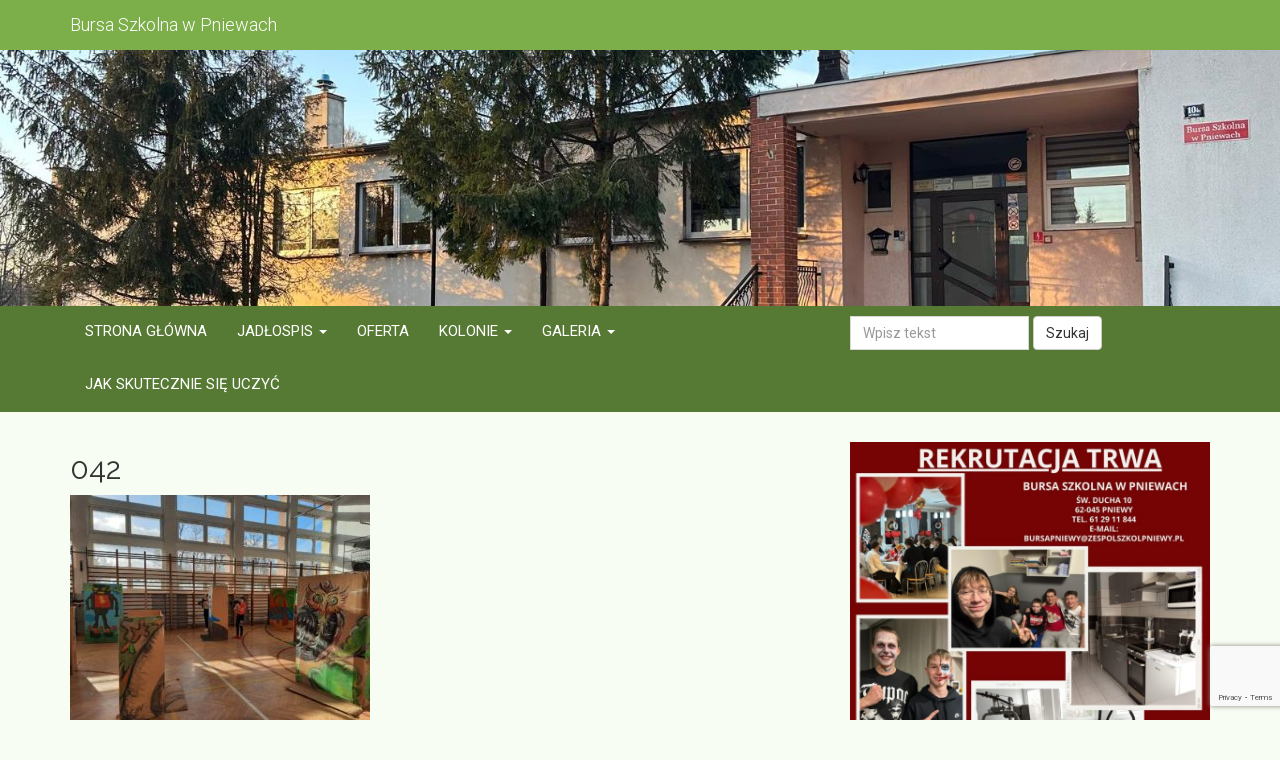

--- FILE ---
content_type: text/html; charset=UTF-8
request_url: https://bursapniewy.pl/ferie-w-naszej-bursie/042-3/
body_size: 12239
content:
<!DOCTYPE html>
<html lang="pl-PL">
<head>
<meta charset="UTF-8" />
<meta name="viewport" content="width=device-width, initial-scale=1.0" />
<title>042 - Bursa Szkolna w Pniewach</title>
<link rel="profile" href="https://gmpg.org/xfn/11" />
<link rel="pingback" href="https://bursapniewy.pl/xmlrpc.php" />

<link rel="icon" type="image/png" sizes="192x192"  href="/android-icon-192x192.png">
<link rel="icon" type="image/png" sizes="32x32" href="/icons/favicon-32x32.png">
<link rel="icon" type="image/png" sizes="96x96" href="/icons/favicon-96x96.png">
<link rel="icon" type="image/png" sizes="16x16" href="/icons/favicon-16x16.png">

<meta name='robots' content='index, follow, max-image-preview:large, max-snippet:-1, max-video-preview:-1' />

	<!-- This site is optimized with the Yoast SEO plugin v19.13 - https://yoast.com/wordpress/plugins/seo/ -->
	<link rel="canonical" href="https://bursapniewy.pl/ferie-w-naszej-bursie/042-3/" />
	<meta property="og:locale" content="pl_PL" />
	<meta property="og:type" content="article" />
	<meta property="og:title" content="042 - Bursa Szkolna w Pniewach" />
	<meta property="og:url" content="https://bursapniewy.pl/ferie-w-naszej-bursie/042-3/" />
	<meta property="og:site_name" content="Bursa Szkolna w Pniewach" />
	<meta property="og:image" content="https://bursapniewy.pl/ferie-w-naszej-bursie/042-3" />
	<meta property="og:image:width" content="1024" />
	<meta property="og:image:height" content="768" />
	<meta property="og:image:type" content="image/jpeg" />
	<meta name="twitter:card" content="summary_large_image" />
	<script type="application/ld+json" class="yoast-schema-graph">{"@context":"https://schema.org","@graph":[{"@type":"WebPage","@id":"https://bursapniewy.pl/ferie-w-naszej-bursie/042-3/","url":"https://bursapniewy.pl/ferie-w-naszej-bursie/042-3/","name":"042 - Bursa Szkolna w Pniewach","isPartOf":{"@id":"https://bursapniewy.pl/#website"},"primaryImageOfPage":{"@id":"https://bursapniewy.pl/ferie-w-naszej-bursie/042-3/#primaryimage"},"image":{"@id":"https://bursapniewy.pl/ferie-w-naszej-bursie/042-3/#primaryimage"},"thumbnailUrl":"https://bursapniewy.pl/wp-content/uploads/2022/02/042.jpg","datePublished":"2022-02-02T14:41:34+00:00","dateModified":"2022-02-02T14:41:34+00:00","breadcrumb":{"@id":"https://bursapniewy.pl/ferie-w-naszej-bursie/042-3/#breadcrumb"},"inLanguage":"pl-PL","potentialAction":[{"@type":"ReadAction","target":["https://bursapniewy.pl/ferie-w-naszej-bursie/042-3/"]}]},{"@type":"ImageObject","inLanguage":"pl-PL","@id":"https://bursapniewy.pl/ferie-w-naszej-bursie/042-3/#primaryimage","url":"https://bursapniewy.pl/wp-content/uploads/2022/02/042.jpg","contentUrl":"https://bursapniewy.pl/wp-content/uploads/2022/02/042.jpg","width":1024,"height":768},{"@type":"BreadcrumbList","@id":"https://bursapniewy.pl/ferie-w-naszej-bursie/042-3/#breadcrumb","itemListElement":[{"@type":"ListItem","position":1,"name":"Strona główna","item":"https://bursapniewy.pl/"},{"@type":"ListItem","position":2,"name":"Ferie w&nbsp;naszej bursie","item":"https://bursapniewy.pl/ferie-w-naszej-bursie/"},{"@type":"ListItem","position":3,"name":"042"}]},{"@type":"WebSite","@id":"https://bursapniewy.pl/#website","url":"https://bursapniewy.pl/","name":"Bursa Szkolna w Pniewach","description":"","potentialAction":[{"@type":"SearchAction","target":{"@type":"EntryPoint","urlTemplate":"https://bursapniewy.pl/?s={search_term_string}"},"query-input":"required name=search_term_string"}],"inLanguage":"pl-PL"}]}</script>
	<!-- / Yoast SEO plugin. -->


<link rel='dns-prefetch' href='//fonts.googleapis.com' />
<link rel="alternate" type="application/rss+xml" title="Bursa Szkolna w Pniewach &raquo; 042 Kanał z komentarzami" href="https://bursapniewy.pl/ferie-w-naszej-bursie/042-3/feed/" />
<script type="text/javascript">
window._wpemojiSettings = {"baseUrl":"https:\/\/s.w.org\/images\/core\/emoji\/14.0.0\/72x72\/","ext":".png","svgUrl":"https:\/\/s.w.org\/images\/core\/emoji\/14.0.0\/svg\/","svgExt":".svg","source":{"concatemoji":"https:\/\/bursapniewy.pl\/wp-includes\/js\/wp-emoji-release.min.js?ver=6.1.9"}};
/*! This file is auto-generated */
!function(e,a,t){var n,r,o,i=a.createElement("canvas"),p=i.getContext&&i.getContext("2d");function s(e,t){var a=String.fromCharCode,e=(p.clearRect(0,0,i.width,i.height),p.fillText(a.apply(this,e),0,0),i.toDataURL());return p.clearRect(0,0,i.width,i.height),p.fillText(a.apply(this,t),0,0),e===i.toDataURL()}function c(e){var t=a.createElement("script");t.src=e,t.defer=t.type="text/javascript",a.getElementsByTagName("head")[0].appendChild(t)}for(o=Array("flag","emoji"),t.supports={everything:!0,everythingExceptFlag:!0},r=0;r<o.length;r++)t.supports[o[r]]=function(e){if(p&&p.fillText)switch(p.textBaseline="top",p.font="600 32px Arial",e){case"flag":return s([127987,65039,8205,9895,65039],[127987,65039,8203,9895,65039])?!1:!s([55356,56826,55356,56819],[55356,56826,8203,55356,56819])&&!s([55356,57332,56128,56423,56128,56418,56128,56421,56128,56430,56128,56423,56128,56447],[55356,57332,8203,56128,56423,8203,56128,56418,8203,56128,56421,8203,56128,56430,8203,56128,56423,8203,56128,56447]);case"emoji":return!s([129777,127995,8205,129778,127999],[129777,127995,8203,129778,127999])}return!1}(o[r]),t.supports.everything=t.supports.everything&&t.supports[o[r]],"flag"!==o[r]&&(t.supports.everythingExceptFlag=t.supports.everythingExceptFlag&&t.supports[o[r]]);t.supports.everythingExceptFlag=t.supports.everythingExceptFlag&&!t.supports.flag,t.DOMReady=!1,t.readyCallback=function(){t.DOMReady=!0},t.supports.everything||(n=function(){t.readyCallback()},a.addEventListener?(a.addEventListener("DOMContentLoaded",n,!1),e.addEventListener("load",n,!1)):(e.attachEvent("onload",n),a.attachEvent("onreadystatechange",function(){"complete"===a.readyState&&t.readyCallback()})),(e=t.source||{}).concatemoji?c(e.concatemoji):e.wpemoji&&e.twemoji&&(c(e.twemoji),c(e.wpemoji)))}(window,document,window._wpemojiSettings);
</script>
<style type="text/css">
img.wp-smiley,
img.emoji {
	display: inline !important;
	border: none !important;
	box-shadow: none !important;
	height: 1em !important;
	width: 1em !important;
	margin: 0 0.07em !important;
	vertical-align: -0.1em !important;
	background: none !important;
	padding: 0 !important;
}
</style>
	<link rel='stylesheet' id='wp-block-library-css' href='https://bursapniewy.pl/wp-includes/css/dist/block-library/style.min.css?ver=6.1.9' type='text/css' media='all' />
<link rel='stylesheet' id='classic-theme-styles-css' href='https://bursapniewy.pl/wp-includes/css/classic-themes.min.css?ver=1' type='text/css' media='all' />
<style id='global-styles-inline-css' type='text/css'>
body{--wp--preset--color--black: #000000;--wp--preset--color--cyan-bluish-gray: #abb8c3;--wp--preset--color--white: #ffffff;--wp--preset--color--pale-pink: #f78da7;--wp--preset--color--vivid-red: #cf2e2e;--wp--preset--color--luminous-vivid-orange: #ff6900;--wp--preset--color--luminous-vivid-amber: #fcb900;--wp--preset--color--light-green-cyan: #7bdcb5;--wp--preset--color--vivid-green-cyan: #00d084;--wp--preset--color--pale-cyan-blue: #8ed1fc;--wp--preset--color--vivid-cyan-blue: #0693e3;--wp--preset--color--vivid-purple: #9b51e0;--wp--preset--gradient--vivid-cyan-blue-to-vivid-purple: linear-gradient(135deg,rgba(6,147,227,1) 0%,rgb(155,81,224) 100%);--wp--preset--gradient--light-green-cyan-to-vivid-green-cyan: linear-gradient(135deg,rgb(122,220,180) 0%,rgb(0,208,130) 100%);--wp--preset--gradient--luminous-vivid-amber-to-luminous-vivid-orange: linear-gradient(135deg,rgba(252,185,0,1) 0%,rgba(255,105,0,1) 100%);--wp--preset--gradient--luminous-vivid-orange-to-vivid-red: linear-gradient(135deg,rgba(255,105,0,1) 0%,rgb(207,46,46) 100%);--wp--preset--gradient--very-light-gray-to-cyan-bluish-gray: linear-gradient(135deg,rgb(238,238,238) 0%,rgb(169,184,195) 100%);--wp--preset--gradient--cool-to-warm-spectrum: linear-gradient(135deg,rgb(74,234,220) 0%,rgb(151,120,209) 20%,rgb(207,42,186) 40%,rgb(238,44,130) 60%,rgb(251,105,98) 80%,rgb(254,248,76) 100%);--wp--preset--gradient--blush-light-purple: linear-gradient(135deg,rgb(255,206,236) 0%,rgb(152,150,240) 100%);--wp--preset--gradient--blush-bordeaux: linear-gradient(135deg,rgb(254,205,165) 0%,rgb(254,45,45) 50%,rgb(107,0,62) 100%);--wp--preset--gradient--luminous-dusk: linear-gradient(135deg,rgb(255,203,112) 0%,rgb(199,81,192) 50%,rgb(65,88,208) 100%);--wp--preset--gradient--pale-ocean: linear-gradient(135deg,rgb(255,245,203) 0%,rgb(182,227,212) 50%,rgb(51,167,181) 100%);--wp--preset--gradient--electric-grass: linear-gradient(135deg,rgb(202,248,128) 0%,rgb(113,206,126) 100%);--wp--preset--gradient--midnight: linear-gradient(135deg,rgb(2,3,129) 0%,rgb(40,116,252) 100%);--wp--preset--duotone--dark-grayscale: url('#wp-duotone-dark-grayscale');--wp--preset--duotone--grayscale: url('#wp-duotone-grayscale');--wp--preset--duotone--purple-yellow: url('#wp-duotone-purple-yellow');--wp--preset--duotone--blue-red: url('#wp-duotone-blue-red');--wp--preset--duotone--midnight: url('#wp-duotone-midnight');--wp--preset--duotone--magenta-yellow: url('#wp-duotone-magenta-yellow');--wp--preset--duotone--purple-green: url('#wp-duotone-purple-green');--wp--preset--duotone--blue-orange: url('#wp-duotone-blue-orange');--wp--preset--font-size--small: 13px;--wp--preset--font-size--medium: 20px;--wp--preset--font-size--large: 36px;--wp--preset--font-size--x-large: 42px;--wp--preset--spacing--20: 0.44rem;--wp--preset--spacing--30: 0.67rem;--wp--preset--spacing--40: 1rem;--wp--preset--spacing--50: 1.5rem;--wp--preset--spacing--60: 2.25rem;--wp--preset--spacing--70: 3.38rem;--wp--preset--spacing--80: 5.06rem;}:where(.is-layout-flex){gap: 0.5em;}body .is-layout-flow > .alignleft{float: left;margin-inline-start: 0;margin-inline-end: 2em;}body .is-layout-flow > .alignright{float: right;margin-inline-start: 2em;margin-inline-end: 0;}body .is-layout-flow > .aligncenter{margin-left: auto !important;margin-right: auto !important;}body .is-layout-constrained > .alignleft{float: left;margin-inline-start: 0;margin-inline-end: 2em;}body .is-layout-constrained > .alignright{float: right;margin-inline-start: 2em;margin-inline-end: 0;}body .is-layout-constrained > .aligncenter{margin-left: auto !important;margin-right: auto !important;}body .is-layout-constrained > :where(:not(.alignleft):not(.alignright):not(.alignfull)){max-width: var(--wp--style--global--content-size);margin-left: auto !important;margin-right: auto !important;}body .is-layout-constrained > .alignwide{max-width: var(--wp--style--global--wide-size);}body .is-layout-flex{display: flex;}body .is-layout-flex{flex-wrap: wrap;align-items: center;}body .is-layout-flex > *{margin: 0;}:where(.wp-block-columns.is-layout-flex){gap: 2em;}.has-black-color{color: var(--wp--preset--color--black) !important;}.has-cyan-bluish-gray-color{color: var(--wp--preset--color--cyan-bluish-gray) !important;}.has-white-color{color: var(--wp--preset--color--white) !important;}.has-pale-pink-color{color: var(--wp--preset--color--pale-pink) !important;}.has-vivid-red-color{color: var(--wp--preset--color--vivid-red) !important;}.has-luminous-vivid-orange-color{color: var(--wp--preset--color--luminous-vivid-orange) !important;}.has-luminous-vivid-amber-color{color: var(--wp--preset--color--luminous-vivid-amber) !important;}.has-light-green-cyan-color{color: var(--wp--preset--color--light-green-cyan) !important;}.has-vivid-green-cyan-color{color: var(--wp--preset--color--vivid-green-cyan) !important;}.has-pale-cyan-blue-color{color: var(--wp--preset--color--pale-cyan-blue) !important;}.has-vivid-cyan-blue-color{color: var(--wp--preset--color--vivid-cyan-blue) !important;}.has-vivid-purple-color{color: var(--wp--preset--color--vivid-purple) !important;}.has-black-background-color{background-color: var(--wp--preset--color--black) !important;}.has-cyan-bluish-gray-background-color{background-color: var(--wp--preset--color--cyan-bluish-gray) !important;}.has-white-background-color{background-color: var(--wp--preset--color--white) !important;}.has-pale-pink-background-color{background-color: var(--wp--preset--color--pale-pink) !important;}.has-vivid-red-background-color{background-color: var(--wp--preset--color--vivid-red) !important;}.has-luminous-vivid-orange-background-color{background-color: var(--wp--preset--color--luminous-vivid-orange) !important;}.has-luminous-vivid-amber-background-color{background-color: var(--wp--preset--color--luminous-vivid-amber) !important;}.has-light-green-cyan-background-color{background-color: var(--wp--preset--color--light-green-cyan) !important;}.has-vivid-green-cyan-background-color{background-color: var(--wp--preset--color--vivid-green-cyan) !important;}.has-pale-cyan-blue-background-color{background-color: var(--wp--preset--color--pale-cyan-blue) !important;}.has-vivid-cyan-blue-background-color{background-color: var(--wp--preset--color--vivid-cyan-blue) !important;}.has-vivid-purple-background-color{background-color: var(--wp--preset--color--vivid-purple) !important;}.has-black-border-color{border-color: var(--wp--preset--color--black) !important;}.has-cyan-bluish-gray-border-color{border-color: var(--wp--preset--color--cyan-bluish-gray) !important;}.has-white-border-color{border-color: var(--wp--preset--color--white) !important;}.has-pale-pink-border-color{border-color: var(--wp--preset--color--pale-pink) !important;}.has-vivid-red-border-color{border-color: var(--wp--preset--color--vivid-red) !important;}.has-luminous-vivid-orange-border-color{border-color: var(--wp--preset--color--luminous-vivid-orange) !important;}.has-luminous-vivid-amber-border-color{border-color: var(--wp--preset--color--luminous-vivid-amber) !important;}.has-light-green-cyan-border-color{border-color: var(--wp--preset--color--light-green-cyan) !important;}.has-vivid-green-cyan-border-color{border-color: var(--wp--preset--color--vivid-green-cyan) !important;}.has-pale-cyan-blue-border-color{border-color: var(--wp--preset--color--pale-cyan-blue) !important;}.has-vivid-cyan-blue-border-color{border-color: var(--wp--preset--color--vivid-cyan-blue) !important;}.has-vivid-purple-border-color{border-color: var(--wp--preset--color--vivid-purple) !important;}.has-vivid-cyan-blue-to-vivid-purple-gradient-background{background: var(--wp--preset--gradient--vivid-cyan-blue-to-vivid-purple) !important;}.has-light-green-cyan-to-vivid-green-cyan-gradient-background{background: var(--wp--preset--gradient--light-green-cyan-to-vivid-green-cyan) !important;}.has-luminous-vivid-amber-to-luminous-vivid-orange-gradient-background{background: var(--wp--preset--gradient--luminous-vivid-amber-to-luminous-vivid-orange) !important;}.has-luminous-vivid-orange-to-vivid-red-gradient-background{background: var(--wp--preset--gradient--luminous-vivid-orange-to-vivid-red) !important;}.has-very-light-gray-to-cyan-bluish-gray-gradient-background{background: var(--wp--preset--gradient--very-light-gray-to-cyan-bluish-gray) !important;}.has-cool-to-warm-spectrum-gradient-background{background: var(--wp--preset--gradient--cool-to-warm-spectrum) !important;}.has-blush-light-purple-gradient-background{background: var(--wp--preset--gradient--blush-light-purple) !important;}.has-blush-bordeaux-gradient-background{background: var(--wp--preset--gradient--blush-bordeaux) !important;}.has-luminous-dusk-gradient-background{background: var(--wp--preset--gradient--luminous-dusk) !important;}.has-pale-ocean-gradient-background{background: var(--wp--preset--gradient--pale-ocean) !important;}.has-electric-grass-gradient-background{background: var(--wp--preset--gradient--electric-grass) !important;}.has-midnight-gradient-background{background: var(--wp--preset--gradient--midnight) !important;}.has-small-font-size{font-size: var(--wp--preset--font-size--small) !important;}.has-medium-font-size{font-size: var(--wp--preset--font-size--medium) !important;}.has-large-font-size{font-size: var(--wp--preset--font-size--large) !important;}.has-x-large-font-size{font-size: var(--wp--preset--font-size--x-large) !important;}
.wp-block-navigation a:where(:not(.wp-element-button)){color: inherit;}
:where(.wp-block-columns.is-layout-flex){gap: 2em;}
.wp-block-pullquote{font-size: 1.5em;line-height: 1.6;}
</style>
<link rel='stylesheet' id='contact-form-7-bootstrap-style-css' href='https://bursapniewy.pl/wp-content/plugins/bootstrap-for-contact-form-7/assets/dist/css/style.min.css?ver=6.1.9' type='text/css' media='all' />
<link rel='stylesheet' id='responsive-lightbox-swipebox-css' href='https://bursapniewy.pl/wp-content/plugins/responsive-lightbox/assets/swipebox/swipebox.min.css?ver=2.4.3' type='text/css' media='all' />
<link rel='stylesheet' id='bootstrap-css-css' href='https://bursapniewy.pl/wp-content/themes/zs/js/bootstrap/css/bootstrap.min.css?ver=6.1.9' type='text/css' media='all' />
<link rel='stylesheet' id='google-fonts-css' href='https://fonts.googleapis.com/css?family=Raleway%3A300%2C300i%2C400%2C400i%2C600%2C600i%2C700%2C700i%7CRoboto%3A300%2C300i%2C400%2C400i%2C700%2C700i&#038;subset=latin-ext&#038;ver=6.1.9' type='text/css' media='all' />
<link rel='stylesheet' id='core-css' href='https://bursapniewy.pl/wp-content/themes/zs/style.css?ver=2' type='text/css' media='all' />
<script type='text/javascript' src='https://bursapniewy.pl/wp-includes/js/jquery/jquery.min.js?ver=3.6.1' id='jquery-core-js'></script>
<script type='text/javascript' src='https://bursapniewy.pl/wp-includes/js/jquery/jquery-migrate.min.js?ver=3.3.2' id='jquery-migrate-js'></script>
<script type='text/javascript' src='https://bursapniewy.pl/wp-content/plugins/responsive-lightbox/assets/swipebox/jquery.swipebox.min.js?ver=2.4.3' id='responsive-lightbox-swipebox-js'></script>
<script type='text/javascript' src='https://bursapniewy.pl/wp-includes/js/underscore.min.js?ver=1.13.4' id='underscore-js'></script>
<script type='text/javascript' src='https://bursapniewy.pl/wp-content/plugins/responsive-lightbox/assets/infinitescroll/infinite-scroll.pkgd.min.js?ver=6.1.9' id='responsive-lightbox-infinite-scroll-js'></script>
<script type='text/javascript' id='responsive-lightbox-js-extra'>
/* <![CDATA[ */
var rlArgs = {"script":"swipebox","selector":"lightbox","customEvents":"","activeGalleries":"1","animation":"1","hideCloseButtonOnMobile":"0","removeBarsOnMobile":"0","hideBars":"1","hideBarsDelay":"5000","videoMaxWidth":"1080","useSVG":"1","loopAtEnd":"0","woocommerce_gallery":"0","ajaxurl":"https:\/\/bursapniewy.pl\/wp-admin\/admin-ajax.php","nonce":"2b05932596","preview":"false","postId":"5441","scriptExtension":""};
/* ]]> */
</script>
<script type='text/javascript' src='https://bursapniewy.pl/wp-content/plugins/responsive-lightbox/js/front.js?ver=2.4.3' id='responsive-lightbox-js'></script>
<script type='text/javascript' src='https://bursapniewy.pl/wp-content/themes/zs/js/bootstrap/js/bootstrap.min.js?ver=6.1.9' id='bootstrap-js-js'></script>
<script type='text/javascript' src='https://bursapniewy.pl/wp-content/themes/zs/js/scripts.js?ver=6.1.9' id='scripts-js-js'></script>
<link rel="https://api.w.org/" href="https://bursapniewy.pl/wp-json/" /><link rel="alternate" type="application/json" href="https://bursapniewy.pl/wp-json/wp/v2/media/5441" /><link rel="EditURI" type="application/rsd+xml" title="RSD" href="https://bursapniewy.pl/xmlrpc.php?rsd" />
<link rel="wlwmanifest" type="application/wlwmanifest+xml" href="https://bursapniewy.pl/wp-includes/wlwmanifest.xml" />
<meta name="generator" content="WordPress 6.1.9" />
<link rel='shortlink' href='https://bursapniewy.pl/?p=5441' />
<link rel="alternate" type="application/json+oembed" href="https://bursapniewy.pl/wp-json/oembed/1.0/embed?url=https%3A%2F%2Fbursapniewy.pl%2Fferie-w-naszej-bursie%2F042-3%2F" />
<link rel="alternate" type="text/xml+oembed" href="https://bursapniewy.pl/wp-json/oembed/1.0/embed?url=https%3A%2F%2Fbursapniewy.pl%2Fferie-w-naszej-bursie%2F042-3%2F&#038;format=xml" />
		<style type="text/css">
			div.wpcf7 .ajax-loader {
				background-image: url('https://bursapniewy.pl/wp-content/plugins/contact-form-7/images/ajax-loader.gif');
			}
		</style>
				<style type="text/css" id="wp-custom-css">
			.main-navigation {
        background-color: #cf2e2e;
    }		</style>
		</head>

<body data-rsssl=1 class="attachment attachment-template-default single single-attachment postid-5441 attachmentid-5441 attachment-jpeg">

<header>

	<nav class="navbar navbar-default navbar-first">
		<div class="container">
			<div class="navbar-header">
				<span class="navbar-brand">Bursa Szkolna w Pniewach</span>
			</div>
		</div>
	</nav>
	
	<div class="top-banner" style="background-image: url('https://bursapniewy.pl/wp-content/uploads/2025/03/vineta-02.jpg');">
	</div>

	<nav class="navbar navbar-default" role="navigation">
		<div class="container">
			<div class="row">
				<div class="col-md-8">
					<ul id="menu-menu-1-gora" class="nav navbar-nav text-uppercase"><li id="menu-item-214" class="menu-item menu-item-type-custom menu-item-object-custom menu-item-214"><a title="Strona główna" href="/">Strona główna</a></li>
<li id="menu-item-229" class="menu-item menu-item-type-post_type menu-item-object-page menu-item-has-children menu-item-229 dropdown"><a title="Jadłospis" href="#" data-toggle="dropdown" class="dropdown-toggle" aria-haspopup="true">Jadłospis <span class="caret"></span></a>
<ul role="menu" class=" dropdown-menu">
	<li id="menu-item-384" class="menu-item menu-item-type-post_type menu-item-object-page menu-item-384"><a title="Jadłospis bursa" href="https://bursapniewy.pl/jadlospis-bursa/">Jadłospis bursa</a></li>
	<li id="menu-item-381" class="menu-item menu-item-type-post_type menu-item-object-page menu-item-381"><a title="Jadłospis Szkoła Podstawowa" href="https://bursapniewy.pl/jadlospis-szkola-podstawowa/">Jadłospis Szkoła Podstawowa</a></li>
</ul>
</li>
<li id="menu-item-252" class="menu-item menu-item-type-post_type menu-item-object-page menu-item-252"><a title="Oferta" href="https://bursapniewy.pl/oferta/">Oferta</a></li>
<li id="menu-item-251" class="menu-item menu-item-type-post_type menu-item-object-page menu-item-has-children menu-item-251 dropdown"><a title="Kolonie" href="#" data-toggle="dropdown" class="dropdown-toggle" aria-haspopup="true">Kolonie <span class="caret"></span></a>
<ul role="menu" class=" dropdown-menu">
	<li id="menu-item-4579" class="menu-item menu-item-type-taxonomy menu-item-object-category menu-item-4579"><a title="Galeria kolonijna" href="https://bursapniewy.pl/kategoria/galeria-kolonijna/">Galeria kolonijna</a></li>
	<li id="menu-item-2693" class="menu-item menu-item-type-taxonomy menu-item-object-category menu-item-2693"><a title=" 2011" href="https://bursapniewy.pl/kategoria/galeria-kolonijna/2011/"> 2011</a></li>
	<li id="menu-item-2694" class="menu-item menu-item-type-taxonomy menu-item-object-category menu-item-2694"><a title=" 2012" href="https://bursapniewy.pl/kategoria/galeria-kolonijna/2012/"> 2012</a></li>
	<li id="menu-item-2695" class="menu-item menu-item-type-taxonomy menu-item-object-category menu-item-2695"><a title=" 2013" href="https://bursapniewy.pl/kategoria/galeria-kolonijna/2013/"> 2013</a></li>
	<li id="menu-item-2696" class="menu-item menu-item-type-taxonomy menu-item-object-category menu-item-2696"><a title=" 2014" href="https://bursapniewy.pl/kategoria/galeria-kolonijna/2014/"> 2014</a></li>
	<li id="menu-item-2697" class="menu-item menu-item-type-taxonomy menu-item-object-category menu-item-2697"><a title=" 2015" href="https://bursapniewy.pl/kategoria/galeria-kolonijna/2015/"> 2015</a></li>
	<li id="menu-item-2698" class="menu-item menu-item-type-taxonomy menu-item-object-category menu-item-2698"><a title=" 2016" href="https://bursapniewy.pl/kategoria/galeria-kolonijna/2016/"> 2016</a></li>
	<li id="menu-item-2699" class="menu-item menu-item-type-taxonomy menu-item-object-category menu-item-2699"><a title=" 2017" href="https://bursapniewy.pl/kategoria/galeria-kolonijna/2017/"> 2017</a></li>
	<li id="menu-item-2700" class="menu-item menu-item-type-taxonomy menu-item-object-category menu-item-2700"><a title=" 2018" href="https://bursapniewy.pl/kategoria/galeria-kolonijna/2018/"> 2018</a></li>
	<li id="menu-item-2701" class="menu-item menu-item-type-taxonomy menu-item-object-category menu-item-2701"><a title=" 2019" href="https://bursapniewy.pl/kategoria/galeria-kolonijna/2019/"> 2019</a></li>
	<li id="menu-item-4153" class="menu-item menu-item-type-taxonomy menu-item-object-category menu-item-4153"><a title=" 2020" href="https://bursapniewy.pl/kategoria/galeria-kolonijna/2020/"> 2020</a></li>
	<li id="menu-item-4520" class="menu-item menu-item-type-taxonomy menu-item-object-category menu-item-4520"><a title=" 2021" href="https://bursapniewy.pl/kategoria/galeria-kolonijna/2021/"> 2021</a></li>
</ul>
</li>
<li id="menu-item-284" class="menu-item menu-item-type-post_type menu-item-object-page menu-item-has-children menu-item-284 dropdown"><a title="Galeria" href="#" data-toggle="dropdown" class="dropdown-toggle" aria-haspopup="true">Galeria <span class="caret"></span></a>
<ul role="menu" class=" dropdown-menu">
	<li id="menu-item-598" class="menu-item menu-item-type-taxonomy menu-item-object-category menu-item-598"><a title="2006/2007" href="https://bursapniewy.pl/kategoria/galeria/2006-2007/">2006/2007</a></li>
	<li id="menu-item-599" class="menu-item menu-item-type-taxonomy menu-item-object-category menu-item-599"><a title="2007/2008" href="https://bursapniewy.pl/kategoria/galeria/2007-2008/">2007/2008</a></li>
	<li id="menu-item-600" class="menu-item menu-item-type-taxonomy menu-item-object-category menu-item-600"><a title="2008/2009" href="https://bursapniewy.pl/kategoria/galeria/2008-2009/">2008/2009</a></li>
	<li id="menu-item-601" class="menu-item menu-item-type-taxonomy menu-item-object-category menu-item-601"><a title="2009/2010" href="https://bursapniewy.pl/kategoria/galeria/2009-2010/">2009/2010</a></li>
	<li id="menu-item-602" class="menu-item menu-item-type-taxonomy menu-item-object-category menu-item-602"><a title="2010/2011" href="https://bursapniewy.pl/kategoria/galeria/2010-2011/">2010/2011</a></li>
	<li id="menu-item-603" class="menu-item menu-item-type-taxonomy menu-item-object-category menu-item-603"><a title="2011/2012" href="https://bursapniewy.pl/kategoria/galeria/2011-2012/">2011/2012</a></li>
	<li id="menu-item-604" class="menu-item menu-item-type-taxonomy menu-item-object-category menu-item-604"><a title="2012/2013" href="https://bursapniewy.pl/kategoria/galeria/2012-2013/">2012/2013</a></li>
	<li id="menu-item-605" class="menu-item menu-item-type-taxonomy menu-item-object-category menu-item-605"><a title="2013/2014" href="https://bursapniewy.pl/kategoria/galeria/2013-2014/">2013/2014</a></li>
	<li id="menu-item-606" class="menu-item menu-item-type-taxonomy menu-item-object-category menu-item-606"><a title="2014/2015" href="https://bursapniewy.pl/kategoria/galeria/2014-2015/">2014/2015</a></li>
	<li id="menu-item-607" class="menu-item menu-item-type-taxonomy menu-item-object-category menu-item-607"><a title="2015/2016" href="https://bursapniewy.pl/kategoria/galeria/2015-2016/">2015/2016</a></li>
	<li id="menu-item-608" class="menu-item menu-item-type-taxonomy menu-item-object-category menu-item-608"><a title="2016/2017" href="https://bursapniewy.pl/kategoria/galeria/2016-2017/">2016/2017</a></li>
	<li id="menu-item-609" class="menu-item menu-item-type-taxonomy menu-item-object-category menu-item-609"><a title="2017/2018" href="https://bursapniewy.pl/kategoria/galeria/2017-2018/">2017/2018</a></li>
	<li id="menu-item-2684" class="menu-item menu-item-type-taxonomy menu-item-object-category menu-item-2684"><a title="2018/2019" href="https://bursapniewy.pl/kategoria/galeria/2018-2019/">2018/2019</a></li>
	<li id="menu-item-4154" class="menu-item menu-item-type-taxonomy menu-item-object-category menu-item-4154"><a title="2019/2020" href="https://bursapniewy.pl/kategoria/galeria/2019-2020/">2019/2020</a></li>
	<li id="menu-item-4164" class="menu-item menu-item-type-taxonomy menu-item-object-category menu-item-4164"><a title="2020/2021" href="https://bursapniewy.pl/kategoria/galeria/2020-2021/">2020/2021</a></li>
</ul>
</li>
<li id="menu-item-4431" class="menu-item menu-item-type-post_type menu-item-object-page menu-item-4431"><a title="Jak skutecznie się uczyć" href="https://bursapniewy.pl/jak-skutecznie-sie-uczyc/">Jak skutecznie się uczyć</a></li>
</ul>				</div>
				<div class="col-md-4">
					<form role="search" method="get" class="form-inline navbar-search searchform" action="https://bursapniewy.pl/">
<div class="input-append">
<input type="text" class="form-control" name="s" id="search" placeholder="Wpisz tekst" value="" />
<button class="btn btn-default" type="submit">Szukaj</button>
</div>
</form>				</div>
			</div>
		</div>
	</nav>

</header>

<div class="container">
<div class="row">
	<div class="col-md-8">
				
				
		<article class="post">
			<h2>042</h2>
						<div class="entry text-justify">
								<p class="attachment"><a href='https://bursapniewy.pl/wp-content/uploads/2022/02/042.jpg' title="" data-rl_title="" class="rl-gallery-link" data-rl_caption="" data-rel="lightbox-gallery-0"><img width="300" height="225" src="https://bursapniewy.pl/wp-content/uploads/2022/02/042-300x225.jpg" class="attachment-medium size-medium" alt="" decoding="async" loading="lazy" srcset="https://bursapniewy.pl/wp-content/uploads/2022/02/042-300x225.jpg 300w, https://bursapniewy.pl/wp-content/uploads/2022/02/042-768x576.jpg 768w, https://bursapniewy.pl/wp-content/uploads/2022/02/042.jpg 1024w" sizes="(max-width: 300px) 100vw, 300px" /></a></p>
			</div>
			<div class="clearfix"></div>
		</article>
		
<!-- You can start editing here. -->


			<!-- If comments are open, but there are no comments. -->

	
	<div id="respond" class="comment-respond">
		<h3 id="reply-title" class="comment-reply-title">Dodaj komentarz <small><a rel="nofollow" id="cancel-comment-reply-link" href="/ferie-w-naszej-bursie/042-3/#respond" style="display:none;">Anuluj pisanie odpowiedzi</a></small></h3><form action="https://bursapniewy.pl/wp-comments-post.php" method="post" id="commentform" class="comment-form"><p class="comment-notes"><span id="email-notes">Twój adres e-mail nie zostanie opublikowany.</span> <span class="required-field-message">Wymagane pola są oznaczone <span class="required">*</span></span></p><p class="comment-form-comment"><label for="comment">Komentarz <span class="required">*</span></label> <textarea id="comment" name="comment" cols="45" rows="8" maxlength="65525" required="required"></textarea></p><p class="comment-form-author"><label for="author">Nazwa <span class="required">*</span></label> <input id="author" name="author" type="text" value="" size="30" maxlength="245" autocomplete="name" required="required" /></p>
<p class="comment-form-email"><label for="email">E-mail <span class="required">*</span></label> <input id="email" name="email" type="text" value="" size="30" maxlength="100" aria-describedby="email-notes" autocomplete="email" required="required" /></p>
<p class="comment-form-url"><label for="url">Witryna internetowa</label> <input id="url" name="url" type="text" value="" size="30" maxlength="200" autocomplete="url" /></p>
<p class="comment-form-cookies-consent"><input id="wp-comment-cookies-consent" name="wp-comment-cookies-consent" type="checkbox" value="yes" /> <label for="wp-comment-cookies-consent">Zapisz moje dane, adres e-mail i witrynę w przeglądarce aby wypełnić dane podczas pisania kolejnych komentarzy.</label></p>
<p class="form-submit"><input name="submit" type="submit" id="submit" class="submit" value="Opublikuj komentarz" /> <input type='hidden' name='comment_post_ID' value='5441' id='comment_post_ID' />
<input type='hidden' name='comment_parent' id='comment_parent' value='0' />
</p><p style="display: none !important;"><label>&#916;<textarea name="ak_hp_textarea" cols="45" rows="8" maxlength="100"></textarea></label><input type="hidden" id="ak_js_1" name="ak_js" value="242"/><script>document.getElementById( "ak_js_1" ).setAttribute( "value", ( new Date() ).getTime() );</script></p></form>	</div><!-- #respond -->
					<div class="text-center"></div>
			</div>
	<div class="col-md-4">
		<aside id="responsive_lightbox_image_widget-2" class="widget rl-image-widget"><h3 class="widgettitle"></h3><a href="https://bursapniewy.pl/rekrutacja/" class="rl-image-widget-link"><img class="rl-image-widget-image" src="https://bursapniewy.pl/wp-content/uploads/2025/02/rekrutacja-trwa-768x1086.jpg" width="100%" height="auto" title="rekrutacja trwa" alt="" style="" /></a><div class="rl-image-widget-text" style=""></div></aside><aside id="nav_menu-3" class="widget widget_nav_menu"><div class="menu-menu-2-prawe-container"><ul id="menu-menu-2-prawe" class="menu list-group"><li id="menu-item-267" class="list-group-item menu-item menu-item-type-custom menu-item-object-custom menu-item-267"><a href="/">Strona główna</a></li>
<li id="menu-item-272" class="list-group-item menu-item menu-item-type-post_type menu-item-object-page menu-item-272"><a href="https://bursapniewy.pl/o-bursie/">O bursie</a></li>
<li id="menu-item-3792" class="list-group-item menu-item menu-item-type-post_type menu-item-object-page menu-item-3792"><a href="https://bursapniewy.pl/z-dziejow-bursy/">Z dziejów bursy</a></li>
<li id="menu-item-285" class="list-group-item menu-item menu-item-type-post_type menu-item-object-page menu-item-285"><a href="https://bursapniewy.pl/dokumenty-wewnetrzne/">Dokumenty wewnętrzne</a></li>
<li id="menu-item-3923" class="list-group-item menu-item menu-item-type-post_type menu-item-object-page menu-item-3923"><a href="https://bursapniewy.pl/dokumenty-dla-rodzicow/">Dokumenty rekrutacja i zakwaterowanie</a></li>
<li id="menu-item-5974" class="list-group-item menu-item menu-item-type-post_type menu-item-object-page menu-item-5974"><a href="https://bursapniewy.pl/dokumenty-wymeldowanie/">Dokumenty wymeldowanie</a></li>
<li id="menu-item-5977" class="list-group-item menu-item menu-item-type-post_type menu-item-object-page menu-item-5977"><a href="https://bursapniewy.pl/druki-zwolnien/">Druki zwolnień</a></li>
<li id="menu-item-286" class="list-group-item menu-item menu-item-type-post_type menu-item-object-page menu-item-286"><a href="https://bursapniewy.pl/kadra/">Kadra</a></li>
<li id="menu-item-2679" class="list-group-item menu-item menu-item-type-post_type menu-item-object-page menu-item-2679"><a href="https://bursapniewy.pl/rekrutacja/">Rekrutacja</a></li>
<li id="menu-item-5953" class="list-group-item menu-item menu-item-type-post_type menu-item-object-page menu-item-5953"><a href="https://bursapniewy.pl/niezbednik-wychowanka/">Niezbędnik wychowanka</a></li>
<li id="menu-item-287" class="list-group-item menu-item menu-item-type-post_type menu-item-object-page menu-item-287"><a href="https://bursapniewy.pl/kontakt/">Kontakt</a></li>
<li id="menu-item-3926" class="list-group-item menu-item menu-item-type-post_type menu-item-object-page menu-item-3926"><a href="https://bursapniewy.pl/covid-19/">COVID – 19</a></li>
<li id="menu-item-3997" class="list-group-item menu-item menu-item-type-post_type menu-item-object-page menu-item-3997"><a href="https://bursapniewy.pl/rodo/">RODO</a></li>
</ul></div></aside><aside id="media_video-5" class="widget widget_media_video"><h3 class="widgettitle">Film promocyjny- Bursa</h3><div style="width:100%;" class="wp-video"><!--[if lt IE 9]><script>document.createElement('video');</script><![endif]-->
<video class="wp-video-shortcode" id="video-5441-1" preload="metadata" controls="controls"><source type="video/youtube" src="https://youtu.be/wbxHgVWalT8?_=1" /><a href="https://youtu.be/wbxHgVWalT8">https://youtu.be/wbxHgVWalT8</a></video></div></aside><aside id="responsive_lightbox_gallery_widget-3" class="widget rl-gallery-widget"><h3 class="widgettitle">Nasza baza</h3><div class="rl-gallery-container" id="rl-gallery-container-1" data-gallery_id="0"> <ul class="rl-gallery rl-basicslider-gallery " id="rl-gallery-1" data-gallery_no="1"> <li class="rl-gallery-item"><a href="https://bursapniewy.pl/wp-content/uploads/2021/03/IMG-20210302-WA0005.jpg" title="" data-rl_title="" class="rl-gallery-link" data-rl_caption="" data-rel="lightbox-gallery-1"><img src="https://bursapniewy.pl/wp-content/uploads/2021/03/IMG-20210302-WA0005-300x225.jpg" width="300" height="225" alt="" /></a></li><li class="rl-gallery-item"><a href="https://bursapniewy.pl/wp-content/uploads/2021/03/IMG-20210302-WA0007.jpg" title="" data-rl_title="" class="rl-gallery-link" data-rl_caption="" data-rel="lightbox-gallery-1"><img src="https://bursapniewy.pl/wp-content/uploads/2021/03/IMG-20210302-WA0007-300x225.jpg" width="300" height="225" alt="" /></a></li><li class="rl-gallery-item"><a href="https://bursapniewy.pl/wp-content/uploads/2022/02/WhatsApp-Image-2021-09-17-at-11.39.30-2-1.jpeg" title="" data-rl_title="" class="rl-gallery-link" data-rl_caption="" data-rel="lightbox-gallery-1"><img src="https://bursapniewy.pl/wp-content/uploads/2022/02/WhatsApp-Image-2021-09-17-at-11.39.30-2-1-300x225.jpeg" width="300" height="225" alt="" /></a></li><li class="rl-gallery-item"><a href="https://bursapniewy.pl/wp-content/uploads/2021/03/IMG-20210302-WA0008.jpg" title="" data-rl_title="" class="rl-gallery-link" data-rl_caption="" data-rel="lightbox-gallery-1"><img src="https://bursapniewy.pl/wp-content/uploads/2021/03/IMG-20210302-WA0008-300x225.jpg" width="300" height="225" alt="" /></a></li><li class="rl-gallery-item"><a href="https://bursapniewy.pl/wp-content/uploads/2021/03/IMG-20210302-WA0009.jpg" title="" data-rl_title="" class="rl-gallery-link" data-rl_caption="" data-rel="lightbox-gallery-1"><img src="https://bursapniewy.pl/wp-content/uploads/2021/03/IMG-20210302-WA0009-300x225.jpg" width="300" height="225" alt="" /></a></li><li class="rl-gallery-item"><a href="https://bursapniewy.pl/wp-content/uploads/2021/02/IMG-20210224-WA0006.jpg" title="" data-rl_title="" class="rl-gallery-link" data-rl_caption="" data-rel="lightbox-gallery-1"><img src="https://bursapniewy.pl/wp-content/uploads/2021/02/IMG-20210224-WA0006-300x225.jpg" width="300" height="225" alt="" /></a></li><li class="rl-gallery-item"><a href="https://bursapniewy.pl/wp-content/uploads/2021/02/IMG-20210224-WA0004.jpg" title="" data-rl_title="" class="rl-gallery-link" data-rl_caption="" data-rel="lightbox-gallery-1"><img src="https://bursapniewy.pl/wp-content/uploads/2021/02/IMG-20210224-WA0004-300x225.jpg" width="300" height="225" alt="" /></a></li><li class="rl-gallery-item"><a href="https://bursapniewy.pl/wp-content/uploads/2021/02/IMG-20210224-WA0003.jpg" title="" data-rl_title="" class="rl-gallery-link" data-rl_caption="" data-rel="lightbox-gallery-1"><img src="https://bursapniewy.pl/wp-content/uploads/2021/02/IMG-20210224-WA0003-300x225.jpg" width="300" height="225" alt="" /></a></li><li class="rl-gallery-item"><a href="https://bursapniewy.pl/wp-content/uploads/2021/02/IMG-20210224-WA0005.jpg" title="" data-rl_title="" class="rl-gallery-link" data-rl_caption="" data-rel="lightbox-gallery-1"><img src="https://bursapniewy.pl/wp-content/uploads/2021/02/IMG-20210224-WA0005-300x225.jpg" width="300" height="225" alt="" /></a></li><li class="rl-gallery-item"><a href="https://bursapniewy.pl/wp-content/uploads/2022/02/WhatsApp-Image-2021-09-17-at-11.39.30-1.jpeg" title="" data-rl_title="" class="rl-gallery-link" data-rl_caption="" data-rel="lightbox-gallery-1"><img src="https://bursapniewy.pl/wp-content/uploads/2022/02/WhatsApp-Image-2021-09-17-at-11.39.30-1-300x225.jpeg" width="300" height="225" alt="" /></a></li><li class="rl-gallery-item"><a href="https://bursapniewy.pl/wp-content/uploads/2022/02/WhatsApp-Image-2021-09-17-at-11.39.30-2.jpeg" title="" data-rl_title="" class="rl-gallery-link" data-rl_caption="" data-rel="lightbox-gallery-1"><img src="https://bursapniewy.pl/wp-content/uploads/2022/02/WhatsApp-Image-2021-09-17-at-11.39.30-2-300x225.jpeg" width="300" height="225" alt="" /></a></li><li class="rl-gallery-item"><a href="https://bursapniewy.pl/wp-content/uploads/2021/02/IMG-20210224-WA0000.jpg" title="" data-rl_title="" class="rl-gallery-link" data-rl_caption="" data-rel="lightbox-gallery-1"><img src="https://bursapniewy.pl/wp-content/uploads/2021/02/IMG-20210224-WA0000-300x225.jpg" width="300" height="225" alt="" /></a></li><li class="rl-gallery-item"><a href="https://bursapniewy.pl/wp-content/uploads/2021/02/IMG-20210224-WA0002.jpg" title="" data-rl_title="" class="rl-gallery-link" data-rl_caption="" data-rel="lightbox-gallery-1"><img src="https://bursapniewy.pl/wp-content/uploads/2021/02/IMG-20210224-WA0002-300x225.jpg" width="300" height="225" alt="" /></a></li><li class="rl-gallery-item"><a href="https://bursapniewy.pl/wp-content/uploads/2021/02/IMG-20210224-WA0017.jpg" title="" data-rl_title="" class="rl-gallery-link" data-rl_caption="" data-rel="lightbox-gallery-1"><img src="https://bursapniewy.pl/wp-content/uploads/2021/02/IMG-20210224-WA0017-300x225.jpg" width="300" height="225" alt="" /></a></li><li class="rl-gallery-item"><a href="https://bursapniewy.pl/wp-content/uploads/2021/02/IMG-20210224-WA0001.jpg" title="" data-rl_title="" class="rl-gallery-link" data-rl_caption="" data-rel="lightbox-gallery-1"><img src="https://bursapniewy.pl/wp-content/uploads/2021/02/IMG-20210224-WA0001-300x225.jpg" width="300" height="225" alt="" /></a></li><li class="rl-gallery-item"><a href="https://bursapniewy.pl/wp-content/uploads/2022/02/WhatsApp-Image-2021-09-20-at-15.59.20.jpeg" title="" data-rl_title="" class="rl-gallery-link" data-rl_caption="" data-rel="lightbox-gallery-1"><img src="https://bursapniewy.pl/wp-content/uploads/2022/02/WhatsApp-Image-2021-09-20-at-15.59.20-300x225.jpeg" width="300" height="225" alt="" /></a></li><li class="rl-gallery-item"><a href="https://bursapniewy.pl/wp-content/uploads/2021/03/IMG-20210302-WA0006.jpg" title="" data-rl_title="" class="rl-gallery-link" data-rl_caption="" data-rel="lightbox-gallery-1"><img src="https://bursapniewy.pl/wp-content/uploads/2021/03/IMG-20210302-WA0006-300x225.jpg" width="300" height="225" alt="" /></a></li><li class="rl-gallery-item"><a href="https://bursapniewy.pl/wp-content/uploads/2021/02/IMG-20210224-WA0013.jpg" title="" data-rl_title="" class="rl-gallery-link" data-rl_caption="" data-rel="lightbox-gallery-1"><img src="https://bursapniewy.pl/wp-content/uploads/2021/02/IMG-20210224-WA0013-300x225.jpg" width="300" height="225" alt="" /></a></li><li class="rl-gallery-item"><a href="https://bursapniewy.pl/wp-content/uploads/2021/02/IMG-20210224-WA0012.jpg" title="" data-rl_title="" class="rl-gallery-link" data-rl_caption="" data-rel="lightbox-gallery-1"><img src="https://bursapniewy.pl/wp-content/uploads/2021/02/IMG-20210224-WA0012-300x225.jpg" width="300" height="225" alt="" /></a></li><li class="rl-gallery-item"><a href="https://bursapniewy.pl/wp-content/uploads/2021/02/IMG-20210224-WA0011.jpg" title="" data-rl_title="" class="rl-gallery-link" data-rl_caption="" data-rel="lightbox-gallery-1"><img src="https://bursapniewy.pl/wp-content/uploads/2021/02/IMG-20210224-WA0011-300x225.jpg" width="300" height="225" alt="" /></a></li><li class="rl-gallery-item"><a href="https://bursapniewy.pl/wp-content/uploads/2021/02/IMG-20210224-WA0010.jpg" title="" data-rl_title="" class="rl-gallery-link" data-rl_caption="" data-rel="lightbox-gallery-1"><img src="https://bursapniewy.pl/wp-content/uploads/2021/02/IMG-20210224-WA0010-300x225.jpg" width="300" height="225" alt="" /></a></li><li class="rl-gallery-item"><a href="https://bursapniewy.pl/wp-content/uploads/2021/02/IMG-20210224-WA0008.jpg" title="" data-rl_title="" class="rl-gallery-link" data-rl_caption="" data-rel="lightbox-gallery-1"><img src="https://bursapniewy.pl/wp-content/uploads/2021/02/IMG-20210224-WA0008-300x225.jpg" width="300" height="225" alt="" /></a></li><li class="rl-gallery-item"><a href="https://bursapniewy.pl/wp-content/uploads/2021/02/IMG-20210224-WA0007.jpg" title="" data-rl_title="" class="rl-gallery-link" data-rl_caption="" data-rel="lightbox-gallery-1"><img src="https://bursapniewy.pl/wp-content/uploads/2021/02/IMG-20210224-WA0007-300x225.jpg" width="300" height="225" alt="" /></a></li> </ul> </div></aside><aside id="responsive_lightbox_gallery_widget-4" class="widget rl-gallery-widget"><h3 class="widgettitle">Galeria naszej kuchni</h3><div class="rl-gallery-container" id="rl-gallery-container-2" data-gallery_id="0"> <ul class="rl-gallery rl-basicslider-gallery " id="rl-gallery-2" data-gallery_no="2"> <li class="rl-gallery-item"><a href="https://bursapniewy.pl/wp-content/uploads/2022/03/265702778_4583573521725374_1184434963913916435_n.jpg" title="" data-rl_title="" class="rl-gallery-link" data-rl_caption="" data-rel="lightbox-gallery-2"><img src="https://bursapniewy.pl/wp-content/uploads/2022/03/265702778_4583573521725374_1184434963913916435_n-219x300.jpg" width="219" height="300" alt="" /></a></li><li class="rl-gallery-item"><a href="https://bursapniewy.pl/wp-content/uploads/2022/03/265286451_4576704085745651_7608986937032813881_n.jpg" title="" data-rl_title="" class="rl-gallery-link" data-rl_caption="" data-rel="lightbox-gallery-2"><img src="https://bursapniewy.pl/wp-content/uploads/2022/03/265286451_4576704085745651_7608986937032813881_n-218x300.jpg" width="218" height="300" alt="" /></a></li><li class="rl-gallery-item"><a href="https://bursapniewy.pl/wp-content/uploads/2022/03/262411045_4556385907777469_4741161325559090942_n.jpg" title="" data-rl_title="" class="rl-gallery-link" data-rl_caption="" data-rel="lightbox-gallery-2"><img src="https://bursapniewy.pl/wp-content/uploads/2022/03/262411045_4556385907777469_4741161325559090942_n-225x300.jpg" width="225" height="300" alt="" /></a></li><li class="rl-gallery-item"><a href="https://bursapniewy.pl/wp-content/uploads/2022/03/261795653_4540654102683983_2820727155879370115_n.jpg" title="" data-rl_title="" class="rl-gallery-link" data-rl_caption="" data-rel="lightbox-gallery-2"><img src="https://bursapniewy.pl/wp-content/uploads/2022/03/261795653_4540654102683983_2820727155879370115_n-225x300.jpg" width="225" height="300" alt="" /></a></li><li class="rl-gallery-item"><a href="https://bursapniewy.pl/wp-content/uploads/2022/03/261644171_4538160429600017_4871213577054808965_n.jpg" title="" data-rl_title="" class="rl-gallery-link" data-rl_caption="" data-rel="lightbox-gallery-2"><img src="https://bursapniewy.pl/wp-content/uploads/2022/03/261644171_4538160429600017_4871213577054808965_n-284x300.jpg" width="284" height="300" alt="" /></a></li><li class="rl-gallery-item"><a href="https://bursapniewy.pl/wp-content/uploads/2022/03/261228387_4537489819667078_6371352836028828119_n.jpg" title="" data-rl_title="" class="rl-gallery-link" data-rl_caption="" data-rel="lightbox-gallery-2"><img src="https://bursapniewy.pl/wp-content/uploads/2022/03/261228387_4537489819667078_6371352836028828119_n-225x300.jpg" width="225" height="300" alt="" /></a></li><li class="rl-gallery-item"><a href="https://bursapniewy.pl/wp-content/uploads/2022/03/261360400_4537489669667093_7071556436723726102_n.jpg" title="" data-rl_title="" class="rl-gallery-link" data-rl_caption="" data-rel="lightbox-gallery-2"><img src="https://bursapniewy.pl/wp-content/uploads/2022/03/261360400_4537489669667093_7071556436723726102_n-225x300.jpg" width="225" height="300" alt="" /></a></li><li class="rl-gallery-item"><a href="https://bursapniewy.pl/wp-content/uploads/2022/03/260959552_4534968093252584_8471222075786407127_n.jpg" title="" data-rl_title="" class="rl-gallery-link" data-rl_caption="" data-rel="lightbox-gallery-2"><img src="https://bursapniewy.pl/wp-content/uploads/2022/03/260959552_4534968093252584_8471222075786407127_n-233x300.jpg" width="233" height="300" alt="" /></a></li><li class="rl-gallery-item"><a href="https://bursapniewy.pl/wp-content/uploads/2022/03/260902817_4534136123335781_346604651885379529_n.jpg" title="" data-rl_title="" class="rl-gallery-link" data-rl_caption="" data-rel="lightbox-gallery-2"><img src="https://bursapniewy.pl/wp-content/uploads/2022/03/260902817_4534136123335781_346604651885379529_n-225x300.jpg" width="225" height="300" alt="" /></a></li><li class="rl-gallery-item"><a href="https://bursapniewy.pl/wp-content/uploads/2022/03/258842820_4518448398237887_6303973831847623085_n.jpg" title="" data-rl_title="" class="rl-gallery-link" data-rl_caption="" data-rel="lightbox-gallery-2"><img src="https://bursapniewy.pl/wp-content/uploads/2022/03/258842820_4518448398237887_6303973831847623085_n-225x300.jpg" width="225" height="300" alt="" /></a></li><li class="rl-gallery-item"><a href="https://bursapniewy.pl/wp-content/uploads/2022/03/254529670_4486553764760684_8486831820131473630_n.jpg" title="" data-rl_title="" class="rl-gallery-link" data-rl_caption="" data-rel="lightbox-gallery-2"><img src="https://bursapniewy.pl/wp-content/uploads/2022/03/254529670_4486553764760684_8486831820131473630_n-225x300.jpg" width="225" height="300" alt="" /></a></li><li class="rl-gallery-item"><a href="https://bursapniewy.pl/wp-content/uploads/2022/03/254934612_4483634421719285_5290389089241907962_n.jpg" title="" data-rl_title="" class="rl-gallery-link" data-rl_caption="" data-rel="lightbox-gallery-2"><img src="https://bursapniewy.pl/wp-content/uploads/2022/03/254934612_4483634421719285_5290389089241907962_n-225x300.jpg" width="225" height="300" alt="" /></a></li><li class="rl-gallery-item"><a href="https://bursapniewy.pl/wp-content/uploads/2022/03/251053656_4452522184830509_2110923017355693391_n.jpg" title="" data-rl_title="" class="rl-gallery-link" data-rl_caption="" data-rel="lightbox-gallery-2"><img src="https://bursapniewy.pl/wp-content/uploads/2022/03/251053656_4452522184830509_2110923017355693391_n-225x300.jpg" width="225" height="300" alt="" /></a></li><li class="rl-gallery-item"><a href="https://bursapniewy.pl/wp-content/uploads/2022/03/250315474_4452515364831191_6024333349940433723_n.jpg" title="" data-rl_title="" class="rl-gallery-link" data-rl_caption="" data-rel="lightbox-gallery-2"><img src="https://bursapniewy.pl/wp-content/uploads/2022/03/250315474_4452515364831191_6024333349940433723_n-225x300.jpg" width="225" height="300" alt="" /></a></li><li class="rl-gallery-item"><a href="https://bursapniewy.pl/wp-content/uploads/2022/03/249973791_4449278085154919_6755813477406964949_n.jpg" title="" data-rl_title="" class="rl-gallery-link" data-rl_caption="" data-rel="lightbox-gallery-2"><img src="https://bursapniewy.pl/wp-content/uploads/2022/03/249973791_4449278085154919_6755813477406964949_n-225x300.jpg" width="225" height="300" alt="" /></a></li><li class="rl-gallery-item"><a href="https://bursapniewy.pl/wp-content/uploads/2022/03/248484453_4442791572470237_9181269443888310917_n.jpg" title="" data-rl_title="" class="rl-gallery-link" data-rl_caption="" data-rel="lightbox-gallery-2"><img src="https://bursapniewy.pl/wp-content/uploads/2022/03/248484453_4442791572470237_9181269443888310917_n-225x300.jpg" width="225" height="300" alt="" /></a></li><li class="rl-gallery-item"><a href="https://bursapniewy.pl/wp-content/uploads/2022/03/248225998_4442791429136918_5685825469427310352_n.jpg" title="" data-rl_title="" class="rl-gallery-link" data-rl_caption="" data-rel="lightbox-gallery-2"><img src="https://bursapniewy.pl/wp-content/uploads/2022/03/248225998_4442791429136918_5685825469427310352_n-225x300.jpg" width="225" height="300" alt="" /></a></li><li class="rl-gallery-item"><a href="https://bursapniewy.pl/wp-content/uploads/2022/03/247348694_4430827466999981_7940712962479926019_n.jpg" title="" data-rl_title="" class="rl-gallery-link" data-rl_caption="" data-rel="lightbox-gallery-2"><img src="https://bursapniewy.pl/wp-content/uploads/2022/03/247348694_4430827466999981_7940712962479926019_n-225x300.jpg" width="225" height="300" alt="" /></a></li><li class="rl-gallery-item"><a href="https://bursapniewy.pl/wp-content/uploads/2022/03/247354885_4430827320333329_2854535731713942240_n.jpg" title="" data-rl_title="" class="rl-gallery-link" data-rl_caption="" data-rel="lightbox-gallery-2"><img src="https://bursapniewy.pl/wp-content/uploads/2022/03/247354885_4430827320333329_2854535731713942240_n-225x300.jpg" width="225" height="300" alt="" /></a></li><li class="rl-gallery-item"><a href="https://bursapniewy.pl/wp-content/uploads/2022/03/247094298_4430827250333336_8871901592849303655_n.jpg" title="" data-rl_title="" class="rl-gallery-link" data-rl_caption="" data-rel="lightbox-gallery-2"><img src="https://bursapniewy.pl/wp-content/uploads/2022/03/247094298_4430827250333336_8871901592849303655_n-225x300.jpg" width="225" height="300" alt="" /></a></li><li class="rl-gallery-item"><a href="https://bursapniewy.pl/wp-content/uploads/2022/03/247150518_4421772984572096_5278882886107779676_n.jpg" title="" data-rl_title="" class="rl-gallery-link" data-rl_caption="" data-rel="lightbox-gallery-2"><img src="https://bursapniewy.pl/wp-content/uploads/2022/03/247150518_4421772984572096_5278882886107779676_n-225x300.jpg" width="225" height="300" alt="" /></a></li><li class="rl-gallery-item"><a href="https://bursapniewy.pl/wp-content/uploads/2022/03/244633071_4378021545613907_7750945939943331678_n.jpg" title="" data-rl_title="" class="rl-gallery-link" data-rl_caption="" data-rel="lightbox-gallery-2"><img src="https://bursapniewy.pl/wp-content/uploads/2022/03/244633071_4378021545613907_7750945939943331678_n-225x300.jpg" width="225" height="300" alt="" /></a></li><li class="rl-gallery-item"><a href="https://bursapniewy.pl/wp-content/uploads/2022/03/244528642_4375857295830332_5928878824069249134_n.jpg" title="" data-rl_title="" class="rl-gallery-link" data-rl_caption="" data-rel="lightbox-gallery-2"><img src="https://bursapniewy.pl/wp-content/uploads/2022/03/244528642_4375857295830332_5928878824069249134_n-225x300.jpg" width="225" height="300" alt="" /></a></li><li class="rl-gallery-item"><a href="https://bursapniewy.pl/wp-content/uploads/2022/03/243678860_4360777020671693_7872971293214532416_n.jpg" title="" data-rl_title="" class="rl-gallery-link" data-rl_caption="" data-rel="lightbox-gallery-2"><img src="https://bursapniewy.pl/wp-content/uploads/2022/03/243678860_4360777020671693_7872971293214532416_n-225x300.jpg" width="225" height="300" alt="" /></a></li><li class="rl-gallery-item"><a href="https://bursapniewy.pl/wp-content/uploads/2022/03/243377591_4360437477372314_8118690578648010093_n.jpg" title="" data-rl_title="" class="rl-gallery-link" data-rl_caption="" data-rel="lightbox-gallery-2"><img src="https://bursapniewy.pl/wp-content/uploads/2022/03/243377591_4360437477372314_8118690578648010093_n-247x300.jpg" width="247" height="300" alt="" /></a></li><li class="rl-gallery-item"><a href="https://bursapniewy.pl/wp-content/uploads/2022/03/243454824_4360437334038995_299878696159772661_n.jpg" title="" data-rl_title="" class="rl-gallery-link" data-rl_caption="" data-rel="lightbox-gallery-2"><img src="https://bursapniewy.pl/wp-content/uploads/2022/03/243454824_4360437334038995_299878696159772661_n-225x300.jpg" width="225" height="300" alt="" /></a></li><li class="rl-gallery-item"><a href="https://bursapniewy.pl/wp-content/uploads/2022/03/243574979_4357249171024478_793304142874122255_n.jpg" title="" data-rl_title="" class="rl-gallery-link" data-rl_caption="" data-rel="lightbox-gallery-2"><img src="https://bursapniewy.pl/wp-content/uploads/2022/03/243574979_4357249171024478_793304142874122255_n-225x300.jpg" width="225" height="300" alt="" /></a></li><li class="rl-gallery-item"><a href="https://bursapniewy.pl/wp-content/uploads/2022/03/242794504_4353955508020511_2911301209310801622_n.jpg" title="" data-rl_title="" class="rl-gallery-link" data-rl_caption="" data-rel="lightbox-gallery-2"><img src="https://bursapniewy.pl/wp-content/uploads/2022/03/242794504_4353955508020511_2911301209310801622_n-225x300.jpg" width="225" height="300" alt="" /></a></li><li class="rl-gallery-item"><a href="https://bursapniewy.pl/wp-content/uploads/2022/03/242763212_4344209348995127_3047074023861171773_n.jpg" title="" data-rl_title="" class="rl-gallery-link" data-rl_caption="" data-rel="lightbox-gallery-2"><img src="https://bursapniewy.pl/wp-content/uploads/2022/03/242763212_4344209348995127_3047074023861171773_n-225x300.jpg" width="225" height="300" alt="" /></a></li> </ul> </div></aside><aside id="custom_html-3" class="widget_text widget widget_custom_html"><div class="textwidget custom-html-widget"><div id="fb-root"></div>
<script>(function(d, s, id) {
  var js, fjs = d.getElementsByTagName(s)[0];
  if (d.getElementById(id)) return;
  js = d.createElement(s); js.id = id;
  js.src = "//connect.facebook.net/pl_PL/sdk.js#xfbml=1&version=v2.8";
  fjs.parentNode.insertBefore(js, fjs);
}(document, 'script', 'facebook-jssdk'));</script>
<div class="fb-page" data-href="https://www.facebook.com/BursaSzkolnaWPniewach/" data-height="250" data-small-header="false" data-adapt-container-width="true" data-hide-cover="false" data-show-facepile="true"><blockquote cite="https://www.facebook.com/BursaSzkolnaWPniewach/" class="fb-xfbml-parse-ignore"><a href="https://www.facebook.com/BursaSzkolnaWPniewach/">Bursa Szkolna w&nbsp;Pniewach</a></blockquote></div></div></aside><aside id="custom_html-4" class="widget_text widget widget_custom_html"><div class="textwidget custom-html-widget"></div></aside><aside id="nav_menu-4" class="widget widget_nav_menu"><div class="menu-linki-container"><ul id="menu-linki" class="menu list-group"><li id="menu-item-373" class="list-group-item menu-item menu-item-type-custom menu-item-object-custom menu-item-373"><a href="http://zespolszkolpniewy.pl">Zespół Szkół w Pniewach</a></li>
<li id="menu-item-374" class="list-group-item menu-item menu-item-type-custom menu-item-object-custom menu-item-374"><a href="http://lo.pniewy.net">LO Pniewy</a></li>
<li id="menu-item-375" class="list-group-item menu-item menu-item-type-custom menu-item-object-custom menu-item-375"><a href="http://www.pniewy.wlkp.pl/">Gmina Pniewy</a></li>
</ul></div></aside>	</div>
</div>

</div><!-- .container -->

<footer>
	</footer>



<link rel='stylesheet' id='mediaelement-css' href='https://bursapniewy.pl/wp-includes/js/mediaelement/mediaelementplayer-legacy.min.css?ver=4.2.17' type='text/css' media='all' />
<link rel='stylesheet' id='wp-mediaelement-css' href='https://bursapniewy.pl/wp-includes/js/mediaelement/wp-mediaelement.min.css?ver=6.1.9' type='text/css' media='all' />
<link rel='stylesheet' id='responsive-lightbox-gallery-css' href='https://bursapniewy.pl/wp-content/plugins/responsive-lightbox/css/gallery.css?ver=2.4.3' type='text/css' media='all' />
<link rel='stylesheet' id='responsive-lightbox-basicslider-gallery-css' href='https://bursapniewy.pl/wp-content/plugins/responsive-lightbox/assets/slippry/slippry.min.css?ver=2.4.3' type='text/css' media='all' />
<script type='text/javascript' src='https://bursapniewy.pl/wp-includes/js/comment-reply.min.js?ver=6.1.9' id='comment-reply-js'></script>
<script type='text/javascript' src='https://bursapniewy.pl/wp-content/plugins/contact-form-7/includes/swv/js/index.js?ver=5.7.2' id='swv-js'></script>
<script type='text/javascript' id='contact-form-7-js-extra'>
/* <![CDATA[ */
var wpcf7 = {"api":{"root":"https:\/\/bursapniewy.pl\/wp-json\/","namespace":"contact-form-7\/v1"}};
/* ]]> */
</script>
<script type='text/javascript' src='https://bursapniewy.pl/wp-content/plugins/contact-form-7/includes/js/index.js?ver=5.7.2' id='contact-form-7-js'></script>
<script type='text/javascript' src='https://bursapniewy.pl/wp-includes/js/jquery/jquery.form.min.js?ver=4.3.0' id='jquery-form-js'></script>
<script type='text/javascript' src='https://bursapniewy.pl/wp-content/plugins/bootstrap-for-contact-form-7/assets/dist/js/scripts.min.js?ver=1.4.8' id='contact-form-7-bootstrap-js'></script>
<script type='text/javascript' src='https://www.google.com/recaptcha/api.js?render=6Lfa5YQbAAAAAIV_qjCo3ZmQfoDYwoGrD3rTFfYc&#038;ver=3.0' id='google-recaptcha-js'></script>
<script type='text/javascript' src='https://bursapniewy.pl/wp-includes/js/dist/vendor/regenerator-runtime.min.js?ver=0.13.9' id='regenerator-runtime-js'></script>
<script type='text/javascript' src='https://bursapniewy.pl/wp-includes/js/dist/vendor/wp-polyfill.min.js?ver=3.15.0' id='wp-polyfill-js'></script>
<script type='text/javascript' id='wpcf7-recaptcha-js-extra'>
/* <![CDATA[ */
var wpcf7_recaptcha = {"sitekey":"6Lfa5YQbAAAAAIV_qjCo3ZmQfoDYwoGrD3rTFfYc","actions":{"homepage":"homepage","contactform":"contactform"}};
/* ]]> */
</script>
<script type='text/javascript' src='https://bursapniewy.pl/wp-content/plugins/contact-form-7/modules/recaptcha/index.js?ver=5.7.2' id='wpcf7-recaptcha-js'></script>
<script type='text/javascript' id='mediaelement-core-js-before'>
var mejsL10n = {"language":"pl","strings":{"mejs.download-file":"Pobierz plik","mejs.install-flash":"Korzystasz z przegl\u0105darki, kt\u00f3ra nie ma w\u0142\u0105czonej lub zainstalowanej wtyczki Flash player. W\u0142\u0105cz wtyczk\u0119 Flash player lub pobierz najnowsz\u0105 wersj\u0119 z https:\/\/get.adobe.com\/flashplayer\/","mejs.fullscreen":"Tryb pe\u0142noekranowy","mejs.play":"Odtw\u00f3rz","mejs.pause":"Zatrzymaj","mejs.time-slider":"Slider Czasu","mejs.time-help-text":"U\u017cyj strza\u0142ek lewo\/prawo aby przesun\u0105\u0107 o sekund\u0119 do przodu lub do ty\u0142u, strza\u0142ek g\u00f3ra\/d\u00f3\u0142 aby przesun\u0105\u0107 o dziesi\u0119\u0107 sekund.","mejs.live-broadcast":"Transmisja na \u017cywo","mejs.volume-help-text":"U\u017cywaj strza\u0142ek do g\u00f3ry\/do do\u0142u aby zwi\u0119kszy\u0107 lub zmniejszy\u0107 g\u0142o\u015bno\u015b\u0107.","mejs.unmute":"W\u0142\u0105cz dzwi\u0119k","mejs.mute":"Wycisz","mejs.volume-slider":"Suwak g\u0142o\u015bno\u015bci","mejs.video-player":"Odtwarzacz video","mejs.audio-player":"Odtwarzacz plik\u00f3w d\u017awi\u0119kowych","mejs.captions-subtitles":"Napisy","mejs.captions-chapters":"Rozdzia\u0142y","mejs.none":"Brak","mejs.afrikaans":"afrykanerski","mejs.albanian":"Alba\u0144ski","mejs.arabic":"arabski","mejs.belarusian":"bia\u0142oruski","mejs.bulgarian":"bu\u0142garski","mejs.catalan":"katalo\u0144ski","mejs.chinese":"chi\u0144ski","mejs.chinese-simplified":"chi\u0144ski (uproszczony)","mejs.chinese-traditional":"chi\u0144ski (tradycyjny)","mejs.croatian":"chorwacki","mejs.czech":"czeski","mejs.danish":"du\u0144ski","mejs.dutch":"holenderski","mejs.english":"angielski","mejs.estonian":"esto\u0144ski","mejs.filipino":"filipi\u0144ski","mejs.finnish":"fi\u0144ski","mejs.french":"francuski","mejs.galician":"galicyjski","mejs.german":"niemiecki","mejs.greek":"grecki","mejs.haitian-creole":"Kreolski haita\u0144ski","mejs.hebrew":"hebrajski","mejs.hindi":"hinduski","mejs.hungarian":"w\u0119gierski","mejs.icelandic":"islandzki","mejs.indonesian":"indonezyjski","mejs.irish":"irlandzki","mejs.italian":"w\u0142oski","mejs.japanese":"japo\u0144ski","mejs.korean":"korea\u0144ski","mejs.latvian":"\u0142otewski","mejs.lithuanian":"litewski","mejs.macedonian":"macedo\u0144ski","mejs.malay":"malajski","mejs.maltese":"malta\u0144ski","mejs.norwegian":"norweski","mejs.persian":"perski","mejs.polish":"polski","mejs.portuguese":"portugalski","mejs.romanian":"rumu\u0144ski","mejs.russian":"rosyjski","mejs.serbian":"serbski","mejs.slovak":"s\u0142owacki","mejs.slovenian":"s\u0142owe\u0144ski","mejs.spanish":"hiszpa\u0144ski","mejs.swahili":"suahili","mejs.swedish":"szwedzki","mejs.tagalog":"tagalski","mejs.thai":"tajski","mejs.turkish":"turecki","mejs.ukrainian":"ukrai\u0144ski","mejs.vietnamese":"wietnamski","mejs.welsh":"walijski","mejs.yiddish":"jidysz"}};
</script>
<script type='text/javascript' src='https://bursapniewy.pl/wp-includes/js/mediaelement/mediaelement-and-player.min.js?ver=4.2.17' id='mediaelement-core-js'></script>
<script type='text/javascript' src='https://bursapniewy.pl/wp-includes/js/mediaelement/mediaelement-migrate.min.js?ver=6.1.9' id='mediaelement-migrate-js'></script>
<script type='text/javascript' id='mediaelement-js-extra'>
/* <![CDATA[ */
var _wpmejsSettings = {"pluginPath":"\/wp-includes\/js\/mediaelement\/","classPrefix":"mejs-","stretching":"responsive"};
/* ]]> */
</script>
<script type='text/javascript' src='https://bursapniewy.pl/wp-includes/js/mediaelement/wp-mediaelement.min.js?ver=6.1.9' id='wp-mediaelement-js'></script>
<script type='text/javascript' src='https://bursapniewy.pl/wp-includes/js/mediaelement/renderers/vimeo.min.js?ver=4.2.17' id='mediaelement-vimeo-js'></script>
<script type='text/javascript' src='https://bursapniewy.pl/wp-content/plugins/responsive-lightbox/assets/slippry/slippry.min.js?ver=2.4.3' id='responsive-lightbox-basicslider-gallery-js-js'></script>
<script type='text/javascript' id='responsive-lightbox-basicslider-gallery-js-extra'>
/* <![CDATA[ */
var rlArgsBasicSliderGallery2 = {"data":{"adaptive_height":1,"loop":0,"captions":"overlay","init_single":1,"responsive":1,"preload":"visible","pager":1,"controls":1,"hide_on_end":1,"slide_margin":0,"transition":"fade","kenburns_zoom":120,"speed":800,"easing":"swing","continuous":1,"use_css":1,"slideshow":1,"slideshow_direction":"next","slideshow_hover":1,"slideshow_hover_delay":100,"slideshow_delay":500,"slideshow_pause":3000}};
var rlArgsBasicSliderGallery3 = {"data":{"adaptive_height":1,"loop":0,"captions":"overlay","init_single":1,"responsive":1,"preload":"visible","pager":1,"controls":1,"hide_on_end":1,"slide_margin":0,"transition":"fade","kenburns_zoom":120,"speed":800,"easing":"swing","continuous":1,"use_css":1,"slideshow":1,"slideshow_direction":"next","slideshow_hover":1,"slideshow_hover_delay":100,"slideshow_delay":500,"slideshow_pause":3000}};
/* ]]> */
</script>
<script type='text/javascript' src='https://bursapniewy.pl/wp-content/plugins/responsive-lightbox/js/front-basicslider.js?ver=2.4.3' id='responsive-lightbox-basicslider-gallery-js'></script>
</body>
</html>

--- FILE ---
content_type: text/html; charset=utf-8
request_url: https://www.google.com/recaptcha/api2/anchor?ar=1&k=6Lfa5YQbAAAAAIV_qjCo3ZmQfoDYwoGrD3rTFfYc&co=aHR0cHM6Ly9idXJzYXBuaWV3eS5wbDo0NDM.&hl=en&v=N67nZn4AqZkNcbeMu4prBgzg&size=invisible&anchor-ms=20000&execute-ms=30000&cb=jsflcm96sr8b
body_size: 48921
content:
<!DOCTYPE HTML><html dir="ltr" lang="en"><head><meta http-equiv="Content-Type" content="text/html; charset=UTF-8">
<meta http-equiv="X-UA-Compatible" content="IE=edge">
<title>reCAPTCHA</title>
<style type="text/css">
/* cyrillic-ext */
@font-face {
  font-family: 'Roboto';
  font-style: normal;
  font-weight: 400;
  font-stretch: 100%;
  src: url(//fonts.gstatic.com/s/roboto/v48/KFO7CnqEu92Fr1ME7kSn66aGLdTylUAMa3GUBHMdazTgWw.woff2) format('woff2');
  unicode-range: U+0460-052F, U+1C80-1C8A, U+20B4, U+2DE0-2DFF, U+A640-A69F, U+FE2E-FE2F;
}
/* cyrillic */
@font-face {
  font-family: 'Roboto';
  font-style: normal;
  font-weight: 400;
  font-stretch: 100%;
  src: url(//fonts.gstatic.com/s/roboto/v48/KFO7CnqEu92Fr1ME7kSn66aGLdTylUAMa3iUBHMdazTgWw.woff2) format('woff2');
  unicode-range: U+0301, U+0400-045F, U+0490-0491, U+04B0-04B1, U+2116;
}
/* greek-ext */
@font-face {
  font-family: 'Roboto';
  font-style: normal;
  font-weight: 400;
  font-stretch: 100%;
  src: url(//fonts.gstatic.com/s/roboto/v48/KFO7CnqEu92Fr1ME7kSn66aGLdTylUAMa3CUBHMdazTgWw.woff2) format('woff2');
  unicode-range: U+1F00-1FFF;
}
/* greek */
@font-face {
  font-family: 'Roboto';
  font-style: normal;
  font-weight: 400;
  font-stretch: 100%;
  src: url(//fonts.gstatic.com/s/roboto/v48/KFO7CnqEu92Fr1ME7kSn66aGLdTylUAMa3-UBHMdazTgWw.woff2) format('woff2');
  unicode-range: U+0370-0377, U+037A-037F, U+0384-038A, U+038C, U+038E-03A1, U+03A3-03FF;
}
/* math */
@font-face {
  font-family: 'Roboto';
  font-style: normal;
  font-weight: 400;
  font-stretch: 100%;
  src: url(//fonts.gstatic.com/s/roboto/v48/KFO7CnqEu92Fr1ME7kSn66aGLdTylUAMawCUBHMdazTgWw.woff2) format('woff2');
  unicode-range: U+0302-0303, U+0305, U+0307-0308, U+0310, U+0312, U+0315, U+031A, U+0326-0327, U+032C, U+032F-0330, U+0332-0333, U+0338, U+033A, U+0346, U+034D, U+0391-03A1, U+03A3-03A9, U+03B1-03C9, U+03D1, U+03D5-03D6, U+03F0-03F1, U+03F4-03F5, U+2016-2017, U+2034-2038, U+203C, U+2040, U+2043, U+2047, U+2050, U+2057, U+205F, U+2070-2071, U+2074-208E, U+2090-209C, U+20D0-20DC, U+20E1, U+20E5-20EF, U+2100-2112, U+2114-2115, U+2117-2121, U+2123-214F, U+2190, U+2192, U+2194-21AE, U+21B0-21E5, U+21F1-21F2, U+21F4-2211, U+2213-2214, U+2216-22FF, U+2308-230B, U+2310, U+2319, U+231C-2321, U+2336-237A, U+237C, U+2395, U+239B-23B7, U+23D0, U+23DC-23E1, U+2474-2475, U+25AF, U+25B3, U+25B7, U+25BD, U+25C1, U+25CA, U+25CC, U+25FB, U+266D-266F, U+27C0-27FF, U+2900-2AFF, U+2B0E-2B11, U+2B30-2B4C, U+2BFE, U+3030, U+FF5B, U+FF5D, U+1D400-1D7FF, U+1EE00-1EEFF;
}
/* symbols */
@font-face {
  font-family: 'Roboto';
  font-style: normal;
  font-weight: 400;
  font-stretch: 100%;
  src: url(//fonts.gstatic.com/s/roboto/v48/KFO7CnqEu92Fr1ME7kSn66aGLdTylUAMaxKUBHMdazTgWw.woff2) format('woff2');
  unicode-range: U+0001-000C, U+000E-001F, U+007F-009F, U+20DD-20E0, U+20E2-20E4, U+2150-218F, U+2190, U+2192, U+2194-2199, U+21AF, U+21E6-21F0, U+21F3, U+2218-2219, U+2299, U+22C4-22C6, U+2300-243F, U+2440-244A, U+2460-24FF, U+25A0-27BF, U+2800-28FF, U+2921-2922, U+2981, U+29BF, U+29EB, U+2B00-2BFF, U+4DC0-4DFF, U+FFF9-FFFB, U+10140-1018E, U+10190-1019C, U+101A0, U+101D0-101FD, U+102E0-102FB, U+10E60-10E7E, U+1D2C0-1D2D3, U+1D2E0-1D37F, U+1F000-1F0FF, U+1F100-1F1AD, U+1F1E6-1F1FF, U+1F30D-1F30F, U+1F315, U+1F31C, U+1F31E, U+1F320-1F32C, U+1F336, U+1F378, U+1F37D, U+1F382, U+1F393-1F39F, U+1F3A7-1F3A8, U+1F3AC-1F3AF, U+1F3C2, U+1F3C4-1F3C6, U+1F3CA-1F3CE, U+1F3D4-1F3E0, U+1F3ED, U+1F3F1-1F3F3, U+1F3F5-1F3F7, U+1F408, U+1F415, U+1F41F, U+1F426, U+1F43F, U+1F441-1F442, U+1F444, U+1F446-1F449, U+1F44C-1F44E, U+1F453, U+1F46A, U+1F47D, U+1F4A3, U+1F4B0, U+1F4B3, U+1F4B9, U+1F4BB, U+1F4BF, U+1F4C8-1F4CB, U+1F4D6, U+1F4DA, U+1F4DF, U+1F4E3-1F4E6, U+1F4EA-1F4ED, U+1F4F7, U+1F4F9-1F4FB, U+1F4FD-1F4FE, U+1F503, U+1F507-1F50B, U+1F50D, U+1F512-1F513, U+1F53E-1F54A, U+1F54F-1F5FA, U+1F610, U+1F650-1F67F, U+1F687, U+1F68D, U+1F691, U+1F694, U+1F698, U+1F6AD, U+1F6B2, U+1F6B9-1F6BA, U+1F6BC, U+1F6C6-1F6CF, U+1F6D3-1F6D7, U+1F6E0-1F6EA, U+1F6F0-1F6F3, U+1F6F7-1F6FC, U+1F700-1F7FF, U+1F800-1F80B, U+1F810-1F847, U+1F850-1F859, U+1F860-1F887, U+1F890-1F8AD, U+1F8B0-1F8BB, U+1F8C0-1F8C1, U+1F900-1F90B, U+1F93B, U+1F946, U+1F984, U+1F996, U+1F9E9, U+1FA00-1FA6F, U+1FA70-1FA7C, U+1FA80-1FA89, U+1FA8F-1FAC6, U+1FACE-1FADC, U+1FADF-1FAE9, U+1FAF0-1FAF8, U+1FB00-1FBFF;
}
/* vietnamese */
@font-face {
  font-family: 'Roboto';
  font-style: normal;
  font-weight: 400;
  font-stretch: 100%;
  src: url(//fonts.gstatic.com/s/roboto/v48/KFO7CnqEu92Fr1ME7kSn66aGLdTylUAMa3OUBHMdazTgWw.woff2) format('woff2');
  unicode-range: U+0102-0103, U+0110-0111, U+0128-0129, U+0168-0169, U+01A0-01A1, U+01AF-01B0, U+0300-0301, U+0303-0304, U+0308-0309, U+0323, U+0329, U+1EA0-1EF9, U+20AB;
}
/* latin-ext */
@font-face {
  font-family: 'Roboto';
  font-style: normal;
  font-weight: 400;
  font-stretch: 100%;
  src: url(//fonts.gstatic.com/s/roboto/v48/KFO7CnqEu92Fr1ME7kSn66aGLdTylUAMa3KUBHMdazTgWw.woff2) format('woff2');
  unicode-range: U+0100-02BA, U+02BD-02C5, U+02C7-02CC, U+02CE-02D7, U+02DD-02FF, U+0304, U+0308, U+0329, U+1D00-1DBF, U+1E00-1E9F, U+1EF2-1EFF, U+2020, U+20A0-20AB, U+20AD-20C0, U+2113, U+2C60-2C7F, U+A720-A7FF;
}
/* latin */
@font-face {
  font-family: 'Roboto';
  font-style: normal;
  font-weight: 400;
  font-stretch: 100%;
  src: url(//fonts.gstatic.com/s/roboto/v48/KFO7CnqEu92Fr1ME7kSn66aGLdTylUAMa3yUBHMdazQ.woff2) format('woff2');
  unicode-range: U+0000-00FF, U+0131, U+0152-0153, U+02BB-02BC, U+02C6, U+02DA, U+02DC, U+0304, U+0308, U+0329, U+2000-206F, U+20AC, U+2122, U+2191, U+2193, U+2212, U+2215, U+FEFF, U+FFFD;
}
/* cyrillic-ext */
@font-face {
  font-family: 'Roboto';
  font-style: normal;
  font-weight: 500;
  font-stretch: 100%;
  src: url(//fonts.gstatic.com/s/roboto/v48/KFO7CnqEu92Fr1ME7kSn66aGLdTylUAMa3GUBHMdazTgWw.woff2) format('woff2');
  unicode-range: U+0460-052F, U+1C80-1C8A, U+20B4, U+2DE0-2DFF, U+A640-A69F, U+FE2E-FE2F;
}
/* cyrillic */
@font-face {
  font-family: 'Roboto';
  font-style: normal;
  font-weight: 500;
  font-stretch: 100%;
  src: url(//fonts.gstatic.com/s/roboto/v48/KFO7CnqEu92Fr1ME7kSn66aGLdTylUAMa3iUBHMdazTgWw.woff2) format('woff2');
  unicode-range: U+0301, U+0400-045F, U+0490-0491, U+04B0-04B1, U+2116;
}
/* greek-ext */
@font-face {
  font-family: 'Roboto';
  font-style: normal;
  font-weight: 500;
  font-stretch: 100%;
  src: url(//fonts.gstatic.com/s/roboto/v48/KFO7CnqEu92Fr1ME7kSn66aGLdTylUAMa3CUBHMdazTgWw.woff2) format('woff2');
  unicode-range: U+1F00-1FFF;
}
/* greek */
@font-face {
  font-family: 'Roboto';
  font-style: normal;
  font-weight: 500;
  font-stretch: 100%;
  src: url(//fonts.gstatic.com/s/roboto/v48/KFO7CnqEu92Fr1ME7kSn66aGLdTylUAMa3-UBHMdazTgWw.woff2) format('woff2');
  unicode-range: U+0370-0377, U+037A-037F, U+0384-038A, U+038C, U+038E-03A1, U+03A3-03FF;
}
/* math */
@font-face {
  font-family: 'Roboto';
  font-style: normal;
  font-weight: 500;
  font-stretch: 100%;
  src: url(//fonts.gstatic.com/s/roboto/v48/KFO7CnqEu92Fr1ME7kSn66aGLdTylUAMawCUBHMdazTgWw.woff2) format('woff2');
  unicode-range: U+0302-0303, U+0305, U+0307-0308, U+0310, U+0312, U+0315, U+031A, U+0326-0327, U+032C, U+032F-0330, U+0332-0333, U+0338, U+033A, U+0346, U+034D, U+0391-03A1, U+03A3-03A9, U+03B1-03C9, U+03D1, U+03D5-03D6, U+03F0-03F1, U+03F4-03F5, U+2016-2017, U+2034-2038, U+203C, U+2040, U+2043, U+2047, U+2050, U+2057, U+205F, U+2070-2071, U+2074-208E, U+2090-209C, U+20D0-20DC, U+20E1, U+20E5-20EF, U+2100-2112, U+2114-2115, U+2117-2121, U+2123-214F, U+2190, U+2192, U+2194-21AE, U+21B0-21E5, U+21F1-21F2, U+21F4-2211, U+2213-2214, U+2216-22FF, U+2308-230B, U+2310, U+2319, U+231C-2321, U+2336-237A, U+237C, U+2395, U+239B-23B7, U+23D0, U+23DC-23E1, U+2474-2475, U+25AF, U+25B3, U+25B7, U+25BD, U+25C1, U+25CA, U+25CC, U+25FB, U+266D-266F, U+27C0-27FF, U+2900-2AFF, U+2B0E-2B11, U+2B30-2B4C, U+2BFE, U+3030, U+FF5B, U+FF5D, U+1D400-1D7FF, U+1EE00-1EEFF;
}
/* symbols */
@font-face {
  font-family: 'Roboto';
  font-style: normal;
  font-weight: 500;
  font-stretch: 100%;
  src: url(//fonts.gstatic.com/s/roboto/v48/KFO7CnqEu92Fr1ME7kSn66aGLdTylUAMaxKUBHMdazTgWw.woff2) format('woff2');
  unicode-range: U+0001-000C, U+000E-001F, U+007F-009F, U+20DD-20E0, U+20E2-20E4, U+2150-218F, U+2190, U+2192, U+2194-2199, U+21AF, U+21E6-21F0, U+21F3, U+2218-2219, U+2299, U+22C4-22C6, U+2300-243F, U+2440-244A, U+2460-24FF, U+25A0-27BF, U+2800-28FF, U+2921-2922, U+2981, U+29BF, U+29EB, U+2B00-2BFF, U+4DC0-4DFF, U+FFF9-FFFB, U+10140-1018E, U+10190-1019C, U+101A0, U+101D0-101FD, U+102E0-102FB, U+10E60-10E7E, U+1D2C0-1D2D3, U+1D2E0-1D37F, U+1F000-1F0FF, U+1F100-1F1AD, U+1F1E6-1F1FF, U+1F30D-1F30F, U+1F315, U+1F31C, U+1F31E, U+1F320-1F32C, U+1F336, U+1F378, U+1F37D, U+1F382, U+1F393-1F39F, U+1F3A7-1F3A8, U+1F3AC-1F3AF, U+1F3C2, U+1F3C4-1F3C6, U+1F3CA-1F3CE, U+1F3D4-1F3E0, U+1F3ED, U+1F3F1-1F3F3, U+1F3F5-1F3F7, U+1F408, U+1F415, U+1F41F, U+1F426, U+1F43F, U+1F441-1F442, U+1F444, U+1F446-1F449, U+1F44C-1F44E, U+1F453, U+1F46A, U+1F47D, U+1F4A3, U+1F4B0, U+1F4B3, U+1F4B9, U+1F4BB, U+1F4BF, U+1F4C8-1F4CB, U+1F4D6, U+1F4DA, U+1F4DF, U+1F4E3-1F4E6, U+1F4EA-1F4ED, U+1F4F7, U+1F4F9-1F4FB, U+1F4FD-1F4FE, U+1F503, U+1F507-1F50B, U+1F50D, U+1F512-1F513, U+1F53E-1F54A, U+1F54F-1F5FA, U+1F610, U+1F650-1F67F, U+1F687, U+1F68D, U+1F691, U+1F694, U+1F698, U+1F6AD, U+1F6B2, U+1F6B9-1F6BA, U+1F6BC, U+1F6C6-1F6CF, U+1F6D3-1F6D7, U+1F6E0-1F6EA, U+1F6F0-1F6F3, U+1F6F7-1F6FC, U+1F700-1F7FF, U+1F800-1F80B, U+1F810-1F847, U+1F850-1F859, U+1F860-1F887, U+1F890-1F8AD, U+1F8B0-1F8BB, U+1F8C0-1F8C1, U+1F900-1F90B, U+1F93B, U+1F946, U+1F984, U+1F996, U+1F9E9, U+1FA00-1FA6F, U+1FA70-1FA7C, U+1FA80-1FA89, U+1FA8F-1FAC6, U+1FACE-1FADC, U+1FADF-1FAE9, U+1FAF0-1FAF8, U+1FB00-1FBFF;
}
/* vietnamese */
@font-face {
  font-family: 'Roboto';
  font-style: normal;
  font-weight: 500;
  font-stretch: 100%;
  src: url(//fonts.gstatic.com/s/roboto/v48/KFO7CnqEu92Fr1ME7kSn66aGLdTylUAMa3OUBHMdazTgWw.woff2) format('woff2');
  unicode-range: U+0102-0103, U+0110-0111, U+0128-0129, U+0168-0169, U+01A0-01A1, U+01AF-01B0, U+0300-0301, U+0303-0304, U+0308-0309, U+0323, U+0329, U+1EA0-1EF9, U+20AB;
}
/* latin-ext */
@font-face {
  font-family: 'Roboto';
  font-style: normal;
  font-weight: 500;
  font-stretch: 100%;
  src: url(//fonts.gstatic.com/s/roboto/v48/KFO7CnqEu92Fr1ME7kSn66aGLdTylUAMa3KUBHMdazTgWw.woff2) format('woff2');
  unicode-range: U+0100-02BA, U+02BD-02C5, U+02C7-02CC, U+02CE-02D7, U+02DD-02FF, U+0304, U+0308, U+0329, U+1D00-1DBF, U+1E00-1E9F, U+1EF2-1EFF, U+2020, U+20A0-20AB, U+20AD-20C0, U+2113, U+2C60-2C7F, U+A720-A7FF;
}
/* latin */
@font-face {
  font-family: 'Roboto';
  font-style: normal;
  font-weight: 500;
  font-stretch: 100%;
  src: url(//fonts.gstatic.com/s/roboto/v48/KFO7CnqEu92Fr1ME7kSn66aGLdTylUAMa3yUBHMdazQ.woff2) format('woff2');
  unicode-range: U+0000-00FF, U+0131, U+0152-0153, U+02BB-02BC, U+02C6, U+02DA, U+02DC, U+0304, U+0308, U+0329, U+2000-206F, U+20AC, U+2122, U+2191, U+2193, U+2212, U+2215, U+FEFF, U+FFFD;
}
/* cyrillic-ext */
@font-face {
  font-family: 'Roboto';
  font-style: normal;
  font-weight: 900;
  font-stretch: 100%;
  src: url(//fonts.gstatic.com/s/roboto/v48/KFO7CnqEu92Fr1ME7kSn66aGLdTylUAMa3GUBHMdazTgWw.woff2) format('woff2');
  unicode-range: U+0460-052F, U+1C80-1C8A, U+20B4, U+2DE0-2DFF, U+A640-A69F, U+FE2E-FE2F;
}
/* cyrillic */
@font-face {
  font-family: 'Roboto';
  font-style: normal;
  font-weight: 900;
  font-stretch: 100%;
  src: url(//fonts.gstatic.com/s/roboto/v48/KFO7CnqEu92Fr1ME7kSn66aGLdTylUAMa3iUBHMdazTgWw.woff2) format('woff2');
  unicode-range: U+0301, U+0400-045F, U+0490-0491, U+04B0-04B1, U+2116;
}
/* greek-ext */
@font-face {
  font-family: 'Roboto';
  font-style: normal;
  font-weight: 900;
  font-stretch: 100%;
  src: url(//fonts.gstatic.com/s/roboto/v48/KFO7CnqEu92Fr1ME7kSn66aGLdTylUAMa3CUBHMdazTgWw.woff2) format('woff2');
  unicode-range: U+1F00-1FFF;
}
/* greek */
@font-face {
  font-family: 'Roboto';
  font-style: normal;
  font-weight: 900;
  font-stretch: 100%;
  src: url(//fonts.gstatic.com/s/roboto/v48/KFO7CnqEu92Fr1ME7kSn66aGLdTylUAMa3-UBHMdazTgWw.woff2) format('woff2');
  unicode-range: U+0370-0377, U+037A-037F, U+0384-038A, U+038C, U+038E-03A1, U+03A3-03FF;
}
/* math */
@font-face {
  font-family: 'Roboto';
  font-style: normal;
  font-weight: 900;
  font-stretch: 100%;
  src: url(//fonts.gstatic.com/s/roboto/v48/KFO7CnqEu92Fr1ME7kSn66aGLdTylUAMawCUBHMdazTgWw.woff2) format('woff2');
  unicode-range: U+0302-0303, U+0305, U+0307-0308, U+0310, U+0312, U+0315, U+031A, U+0326-0327, U+032C, U+032F-0330, U+0332-0333, U+0338, U+033A, U+0346, U+034D, U+0391-03A1, U+03A3-03A9, U+03B1-03C9, U+03D1, U+03D5-03D6, U+03F0-03F1, U+03F4-03F5, U+2016-2017, U+2034-2038, U+203C, U+2040, U+2043, U+2047, U+2050, U+2057, U+205F, U+2070-2071, U+2074-208E, U+2090-209C, U+20D0-20DC, U+20E1, U+20E5-20EF, U+2100-2112, U+2114-2115, U+2117-2121, U+2123-214F, U+2190, U+2192, U+2194-21AE, U+21B0-21E5, U+21F1-21F2, U+21F4-2211, U+2213-2214, U+2216-22FF, U+2308-230B, U+2310, U+2319, U+231C-2321, U+2336-237A, U+237C, U+2395, U+239B-23B7, U+23D0, U+23DC-23E1, U+2474-2475, U+25AF, U+25B3, U+25B7, U+25BD, U+25C1, U+25CA, U+25CC, U+25FB, U+266D-266F, U+27C0-27FF, U+2900-2AFF, U+2B0E-2B11, U+2B30-2B4C, U+2BFE, U+3030, U+FF5B, U+FF5D, U+1D400-1D7FF, U+1EE00-1EEFF;
}
/* symbols */
@font-face {
  font-family: 'Roboto';
  font-style: normal;
  font-weight: 900;
  font-stretch: 100%;
  src: url(//fonts.gstatic.com/s/roboto/v48/KFO7CnqEu92Fr1ME7kSn66aGLdTylUAMaxKUBHMdazTgWw.woff2) format('woff2');
  unicode-range: U+0001-000C, U+000E-001F, U+007F-009F, U+20DD-20E0, U+20E2-20E4, U+2150-218F, U+2190, U+2192, U+2194-2199, U+21AF, U+21E6-21F0, U+21F3, U+2218-2219, U+2299, U+22C4-22C6, U+2300-243F, U+2440-244A, U+2460-24FF, U+25A0-27BF, U+2800-28FF, U+2921-2922, U+2981, U+29BF, U+29EB, U+2B00-2BFF, U+4DC0-4DFF, U+FFF9-FFFB, U+10140-1018E, U+10190-1019C, U+101A0, U+101D0-101FD, U+102E0-102FB, U+10E60-10E7E, U+1D2C0-1D2D3, U+1D2E0-1D37F, U+1F000-1F0FF, U+1F100-1F1AD, U+1F1E6-1F1FF, U+1F30D-1F30F, U+1F315, U+1F31C, U+1F31E, U+1F320-1F32C, U+1F336, U+1F378, U+1F37D, U+1F382, U+1F393-1F39F, U+1F3A7-1F3A8, U+1F3AC-1F3AF, U+1F3C2, U+1F3C4-1F3C6, U+1F3CA-1F3CE, U+1F3D4-1F3E0, U+1F3ED, U+1F3F1-1F3F3, U+1F3F5-1F3F7, U+1F408, U+1F415, U+1F41F, U+1F426, U+1F43F, U+1F441-1F442, U+1F444, U+1F446-1F449, U+1F44C-1F44E, U+1F453, U+1F46A, U+1F47D, U+1F4A3, U+1F4B0, U+1F4B3, U+1F4B9, U+1F4BB, U+1F4BF, U+1F4C8-1F4CB, U+1F4D6, U+1F4DA, U+1F4DF, U+1F4E3-1F4E6, U+1F4EA-1F4ED, U+1F4F7, U+1F4F9-1F4FB, U+1F4FD-1F4FE, U+1F503, U+1F507-1F50B, U+1F50D, U+1F512-1F513, U+1F53E-1F54A, U+1F54F-1F5FA, U+1F610, U+1F650-1F67F, U+1F687, U+1F68D, U+1F691, U+1F694, U+1F698, U+1F6AD, U+1F6B2, U+1F6B9-1F6BA, U+1F6BC, U+1F6C6-1F6CF, U+1F6D3-1F6D7, U+1F6E0-1F6EA, U+1F6F0-1F6F3, U+1F6F7-1F6FC, U+1F700-1F7FF, U+1F800-1F80B, U+1F810-1F847, U+1F850-1F859, U+1F860-1F887, U+1F890-1F8AD, U+1F8B0-1F8BB, U+1F8C0-1F8C1, U+1F900-1F90B, U+1F93B, U+1F946, U+1F984, U+1F996, U+1F9E9, U+1FA00-1FA6F, U+1FA70-1FA7C, U+1FA80-1FA89, U+1FA8F-1FAC6, U+1FACE-1FADC, U+1FADF-1FAE9, U+1FAF0-1FAF8, U+1FB00-1FBFF;
}
/* vietnamese */
@font-face {
  font-family: 'Roboto';
  font-style: normal;
  font-weight: 900;
  font-stretch: 100%;
  src: url(//fonts.gstatic.com/s/roboto/v48/KFO7CnqEu92Fr1ME7kSn66aGLdTylUAMa3OUBHMdazTgWw.woff2) format('woff2');
  unicode-range: U+0102-0103, U+0110-0111, U+0128-0129, U+0168-0169, U+01A0-01A1, U+01AF-01B0, U+0300-0301, U+0303-0304, U+0308-0309, U+0323, U+0329, U+1EA0-1EF9, U+20AB;
}
/* latin-ext */
@font-face {
  font-family: 'Roboto';
  font-style: normal;
  font-weight: 900;
  font-stretch: 100%;
  src: url(//fonts.gstatic.com/s/roboto/v48/KFO7CnqEu92Fr1ME7kSn66aGLdTylUAMa3KUBHMdazTgWw.woff2) format('woff2');
  unicode-range: U+0100-02BA, U+02BD-02C5, U+02C7-02CC, U+02CE-02D7, U+02DD-02FF, U+0304, U+0308, U+0329, U+1D00-1DBF, U+1E00-1E9F, U+1EF2-1EFF, U+2020, U+20A0-20AB, U+20AD-20C0, U+2113, U+2C60-2C7F, U+A720-A7FF;
}
/* latin */
@font-face {
  font-family: 'Roboto';
  font-style: normal;
  font-weight: 900;
  font-stretch: 100%;
  src: url(//fonts.gstatic.com/s/roboto/v48/KFO7CnqEu92Fr1ME7kSn66aGLdTylUAMa3yUBHMdazQ.woff2) format('woff2');
  unicode-range: U+0000-00FF, U+0131, U+0152-0153, U+02BB-02BC, U+02C6, U+02DA, U+02DC, U+0304, U+0308, U+0329, U+2000-206F, U+20AC, U+2122, U+2191, U+2193, U+2212, U+2215, U+FEFF, U+FFFD;
}

</style>
<link rel="stylesheet" type="text/css" href="https://www.gstatic.com/recaptcha/releases/N67nZn4AqZkNcbeMu4prBgzg/styles__ltr.css">
<script nonce="ORUnWE1-QsnCYdrmnwp_RQ" type="text/javascript">window['__recaptcha_api'] = 'https://www.google.com/recaptcha/api2/';</script>
<script type="text/javascript" src="https://www.gstatic.com/recaptcha/releases/N67nZn4AqZkNcbeMu4prBgzg/recaptcha__en.js" nonce="ORUnWE1-QsnCYdrmnwp_RQ">
      
    </script></head>
<body><div id="rc-anchor-alert" class="rc-anchor-alert"></div>
<input type="hidden" id="recaptcha-token" value="[base64]">
<script type="text/javascript" nonce="ORUnWE1-QsnCYdrmnwp_RQ">
      recaptcha.anchor.Main.init("[\x22ainput\x22,[\x22bgdata\x22,\x22\x22,\[base64]/[base64]/[base64]/[base64]/[base64]/UltsKytdPUU6KEU8MjA0OD9SW2wrK109RT4+NnwxOTI6KChFJjY0NTEyKT09NTUyOTYmJk0rMTxjLmxlbmd0aCYmKGMuY2hhckNvZGVBdChNKzEpJjY0NTEyKT09NTYzMjA/[base64]/[base64]/[base64]/[base64]/[base64]/[base64]/[base64]\x22,\[base64]\x22,\x22w71OwpvDnsOdwrgpGmLDqh4awrA4L8O2TWdvXcKKwrVKTcOCwr/DosOAO07CosKvw4nCqAbDhcKlw63Dh8K4wrg0wqpyQFZUw6LCgBtbfMKaw6PCicK/ecOcw4rDgMKmwqNWQGF1DsKrGcKYwp0TA8OYIMOHAsOcw5HDunzCrGzDqcKtwp7ChsKOwpNsfMO4wqnDk0cMMSfCmygew7spwoUewpbCkl7CjsOZw53DsnFFwrrCqcOVMz/Cm8O2w6hEwrrCjh9ow5tZwqgfw7pNw7vDnsO4X8OSwrw6wqRZBcK6PcOISCXCoULDnsO+T8K2bsK/wrVpw61hM8Olw6cpwpxow4w7OsK0w6/CtsOBSUsNw4wqwrzDjsOkPcOLw7HCrcKkwodIwofDisKmw6LDp8OICAY7wqtvw6g6PA5Mw5hCOsOdDcOLwppywqtEwq3CvsKywrE8JMKqwq/CrsKbHX7DrcK9fxtQw5B7Cl/CncOOMcOhwqLDncKkw7rDpgMSw5vCs8KAwoILw6jChwLCm8OIwrLCqsKDwqchMSXCsExYasOufcKwaMKCDcOkXsO7w5V6EAXDnMKGbMOWUSt3A8Kuw6YLw63CgcKawqcww6zDo8O7w7/DnE1sQx9wVDx2ES7Dl8Oiw6DCrcO8YBZEACrCtMKGKkhpw75ZZEhYw7QWUy9YC8Ktw7/CojYJaMOmY8OhY8K2w61bw7PDrR56w5vDpsOIW8KWFcKII8O/wpw1VSDCk13CkMKnVMOkKxvDlUQANC1Ywr4ww6TDncKDw7tzU8OAwqhzw7/[base64]/[base64]/DmCRBw4HCgi1WLG/CvcOGFcOHw5VrwoM0aMOvwqnDt8KmaQjCjTd1w4vDsynDkmoEwrRUw4PCv08uVhQmw5HDv1VRwpLDpcKkw4ICwpgLw5DCk8K8VDQxMAjDm39qcsOHKMOHV0rCnMOceEp2w6TDtMOPw7nCvEPDhcKJdHQMwoF1wrfCvETDvsO8w4PCrsKewqjDvsK7wr5pMsK/KkNMwqYzUXxFw74Sw6nCjcOsw5ZHUsKeYcObL8K2N0vCp2HDqxMbw5jCuMOVaCMvXEDDjSQDfnfCpsKwd1/DhnbDsF/CgFg7w5tuaDnCvsOSRMOHw4fCrMKDw4bCpXcNEsK1SWLDp8KQw47CkRLCmhvCksOSTcO/[base64]/CjWxMa8KdPcOVMcOkw5HDqsKaKnIawrjCkMO6w7wrZTx+dlTCjRJJw53CmsOQU3HCqFFpLzjDg0rDjsKvNyhzNGzCiGZUw6sywpnCssO1wqHDjyvDiMKwNsOVw4LDjiIvwrnCg3XDpHEpWWHCoCNHwoEzMsOOw4sAw7pnwrAIw7ojw7pjTcO/[base64]/CqsKowo0MaMKWw612QkzCuG5uFsOocMO4BMOQG8KbNXLDswDDuVTDhE3DoD7DlMOvw7sQwptSwozDmsK0w7vCtCxvw6AKX8K1wrzCjcOqwrrClSFmYMKYc8Opwr1rC1zCncOWwodME8OWa8KyaGrDq8K6w6BIGUxta2vCnT/DhMKqOgDDkAFxwojCpCPDkkHClsK6UXzDmGbChcO8ZXNBwosHw5c1dsOrSX1sw43CklXCvMKoGn/CkHDCuB5lwpvDpGLCssOXwoTCiBNHZ8KbWcKFw6BBcsKew4Uaa8KXwonCkhNfRQcFKmTDmTZdwqowaXgQXCQWw7gDwo7DgxpEDMOGRzjDgQ/Cg3fDkcKgV8Ojw6pnUxYUwpo+f2sXY8OQf28jwrrDuw5IwpZVZcKiHQkoNsOjw7XDqMOAwrrDvcO/[base64]/ChWLDjktew5QSMsOqdncowrXDgyAgAljCsQQXwrDDv3jDr8KQw67Cuk0ww4vCpyUKwoLCp8OLwo3DqMKra3TCkMKwaTMLwp13wqlswozDsGjCnQrDrHlJecKlw7cMb8KWwqsMUFTDrMOQKghWJsKcw47DgiTCsA0ZMCx9w4bDr8KLZ8O6wp01wpZIwrVYw79Mc8O/w7bDl8OMPxHDtsOKwq/CocONFXbCm8KNwo7CmkDDtWbDrcOeZzENfcK9w61rw7/DqlzDv8OBO8KtTEHCpkjDjsKkH8O+Lm8hwrkCNMOpwqEYW8K/IWE5wonDi8KSwqJ7wrJnWErDjg4Awo7CmMOGwrbDuMK5wodlMgXCmMKTL38rwpLClMK/CT00IcOBw5XCrjvDlsKBdFYCw7PCmsKZNcOmb1LChcORw4PDuMK8w7fDjzBgw59aZRpPw6t0TlcYNlHDqMOTBU3Cr2HChWTDksOrPVXCh8KCDjjCvi7CnSJTecO+w7LCkEDDnXgHM3jDq0/[base64]/CscONwr7DmMOFDwBmw6YpworCn1d7wp42K17Dlip7w7jCh2HDtgXCqMKwRC7Dm8OnworDqMK+w4cueA4HwrUFFcOocsOVHhHCmMKdw7TCrsOgLcKXwrMvOMOswrvCicKMw7NWM8KCe8KZcwXDuMOPwq8Yw5RVwoXDrgfCksO/w6PCuVfDpMKjwofDisKyP8O+VnV3w6zCjz4hdsKowrPDpMKcw7bChsKWTsOrw7XDlsKgLsOpwoDCssK/wpPDrl5GO3h2w57ChjzDj2E2wrkIESZjwoE9RMOlwpMUwonDhsK8JMO4G2JmXHzCvMOjNAFdd8KpwoApA8O2w6PDkXgRdcK7JMOpw5bCi0XDmMOkwok9PcOqwoPDoQxJwp/CrsK1wpIcOg9aXsO1ai/CslYQwrk7w6XCpy3CghrDqcKmw5Mswo7DtnfDlsKuw5HCgH/DnsKrY8Oow6USRTbCjcO7SiQOwqM6w5fCqMOuwrzDsMOQQsOhwroEOWHDncOuVMO5aMKraMKowpLDgifDl8Kow7HCnwp/Nmtcw45vSg/Ch8KwD3k1EHFZw4kDw77CisOnDTLCkcKqM2TDpsOow63CrnPCkcKcZcKuW8Kww7hvwokww5LDtj7Cu3XCs8Kow6JrRDJsPcKPwprDjVzDkcKMDTLDoksjwpnCucKbwpMfwr/[base64]/Di00GXsKDwqYnw7BdLcKcwqwQbMKfw4zCmXZcOTjDsnkOSnZWw4XCoWTCpsK8w4DDoylAAsKYWyzCpXrDvjTDhyPDoDfDl8O/w4XDjgQkwqlOEMKfwofDv3HDmsOlNsOEwr/Dsgo/NVTDicOKw6jDrW06bVjDv8KKJMK2w7tPw5nDlMKHbQjCuWDDs0DCgMKQworCpkQ2asKXAsKxKcOGwpdEwr7DmCPDo8K1w70cKcKXQcKoa8KrfMKywrpfw6NHwrh1VsOAwprDi8KGw5xtwprDpMOdw4F9wowSwpEMw6DDp1tsw64dw4jDrsK8w5/ClGrCqAHCj17DmRPDnMOlwofDmsKpwo9cPwACBlJCZ1jCpxzDj8Oaw6nDt8KEcsOpw5FKLB3CuhQiQxvDpQ1DTMOwbsKfDwHDjybDqRTDhHLDqxXDuMOxP3htw6jDvcO/OXnCoMKNbsOwwpBYwrrCkcOiwqLCt8Ocw6fCv8OkCsK2e3/DvMK3EncJw4HDh37DlsKgC8K9w7Vmwo/Cs8OQw7ciwrbCkHUUO8Kbw58fFwMaUGIzZ3AtB8Okw4FbbhzDokHCkxA/HDrCrMO8w5pCFHZ0w5AURVpIIAh9w4Jzw5cRwpFawrjCvgPDq0/CsgjCnDPDqW5OORsgU2XCkz96O8OWwp/DtELChMKpUsOUOsO5w6jDusKbEMK4wrlowqTDnALClcK9URoiBWY7wpJlHCNNw78swpg6CcKFKMKcwooiQGTCsDzDi3vCqcODw410eixLwpbDs8KENMO5BcKcwo3Cg8K7c1RSGyvCvH/[base64]/DjsO4wplPw4jDsMOwL8K6w6lywqUOPXBPwoBdOEzCuCrCuT7ClmnDqifDhXNkw7zCvgnDhcOFw47ClnzCtMK9ThxwwrFfw7kmw5bDosOUTmhhwr8two52bMKJV8OVYcOpG0BtUsKRHS/Dk8OLc8O2fBJ5wovDkcOpw7jDvsKlPn4Dw5YiABrDrk/DlsOVCsKtwpfDmjfCgsOKw6h4w502wqNTwppPw6/ClTliw4IQYQN6wpzDssKdw73Cu8KDwrPDncKZw65HSX46FcKLw6xKdUh0BB9YNwDDmcKtwo5CJ8K0w501M8KbRHrClB/DscKtwrDDgVhXw7nDplQBCcKXw5HDkkwjHMKfcXLDtsKzw7DDp8KkaMOIeMODwqrCuj/[base64]/w6hEw57CscOFw4bCl8OTwrFjY8Kaw4tFw7fDpcOvw7xdacOZQjDDvMOVwpVJBsK0w4bCo8OqU8K3w65sw7Z5w7pJwr7Dm8Knw4YYw47CrFXDgV87w4LDj2/CkBxBeGnCiH/DpMOyw7zDrXvCjsKLw6nCvHnDsMOYY8OQw7fCocOqN0xfw5PDs8OXWhvDoFtHw5/DgSA+wpAMMC/DnCJBw6c4GiHDmhDDgE/ClFwpHlgPFcOdw70BBMKxH3HDhcOXwovCssO9bsOZOsK3wp/[base64]/CnzFfwpHClmsdL2PDhMOAwqbDmSlWXsK0w54/w7HCu8KcwpPDnMOiPsO5wp4HecOyacKCfcOzAHQvw7PChMKpKsOiYhhPCsO3GzLClsOqw5MnewDDjVLCtGzCucOlw7fDlgbCownCjMOGwrx/w5Nfwr8fwrnCu8KkwrLCmj9aw4NGYW/CmcKkwoBlQGEEfFY5SmLDo8K7UzFDNAVIUcOcMcOcUMOvdxbCn8OaNBHDg8KEA8KGw5zDmAZsExszwrsrYcOWwrzDjBFoC8KCUAXDhMOswoVgw71/[base64]/CnmPCmjZOQ8OVw6sLw7Fnw7Y1wqBVwo4MW017BnNte8Kdw6LDkMKWXX/CllvCpsO/w7JZwrnCssKNJSnCv2J0QMOJO8OkFTXDqxd3MMOwHCLCs0/DnA8swqpfVU/DgSN8w7YdSAXDkmvDp8KycwjDmHDCrWDDmcOvGH4oEkYVwqoTwo4Xw6l+aw19w7jCl8Kww5vDsggNwpwcwovDmsO+w4gVw4HDs8OzWHsNwr5ZdWcDwqvDlyg/XcKhwpnCgmwSZV/ChRNKw7HChx84w5LDvcKvJgI5R0zDlhbCuyk6chtzw5hZwrwqD8OFw43ChMKAa00mwqtHWgjCucKVwr88wo1TwqjCpljCpMKaDz7CmmN6D8OiYjDDgioYYsKSw79xb3lmX8Opw4VNLsKnZcOHGD56L0nCrcOVRcOYcn/[base64]/CqjpKwoDDmCwmIxjDosKSek9Kw455ZcKHXlvDqj1SC8Kcw5EVw6rDgsKcZD/DmMKwwqpbJ8Ova1LDkzIfwpxbw70bJW4dwrjDuMOBw5M0PFQ8IBnCt8OnMMKTbcKgw6BrKHwxwq0fw6rClkosw6zDtMKZK8OQF8KpM8KJHWjCmm9kRnPDpMKPwrRqBsO6wrTDqcKxXV7ClyjCl8O9DsK5woZVwp7Cq8Ouw5/DnsKQfcOvw4LCl1QyD8O/woDCh8OWHF3DvE88EcOiC3Auw6jDo8OIQX7CuWkBe8KjwqZpWCc1JSfDk8K7wrJIQcO6cUXCmAjDgMK+w7Vowqc3wpHDgVHDrE8ywpvChcKzwrtrUsKBUsO3OSjCqsOfFAUQwrVqDFQbZh7CmsKnwokhdXR4IMKzw6/[base64]/[base64]/Dpg7DnMKBwqnCugVYwqFkwpYjwqF0w7VZPcOdDGXDtUbCucOvDXzCsMKDwpbCocOuN1VRw7/DgCVNWyHDumbDol0UwoZ2wq3DtsOxGGp9wp8TecKxGhfDnVNBcsKwwqzDjCjCicKDwpYeBSjCqV18CErCrUAQw4zChmVew4TClMOvZULCh8OIw5HDrz13JUgVw6RVHkvCkWA0wqHDi8KXw5XDkwjCjMOEdlbCuXvCt3RrOyg+wq8IZMOFCsKzw4/DhynDumzDj313b2Q6w6Y9JcKGwpdnw7sNXEwHG8OuYFTCn8OkWwxZwpfCg23CukjCngHDlhUkXmYSwqYWwqPDuSPDuHHDtsK2wqZLwp/[base64]/CgERKMSlsLQ3DmlbCuTTDjH4iwoMpw4rDmsO6fh4vw6bDlcO1w4ZlfU/[base64]/OMO6IMKHw5vDgcKLwrJLwoPDiCXCo8Kzw4jDqyMTwq/CjcOCwpVGwqh7M8KNw4AjAMKEQGUKw5DCksKTw5IUwr9BwrDDjcKLa8K+ScOjQcO/WMKVw6gyLyzDhF/DsMOEwpInd8OAY8KqeHPDncKfw40XwoHCo0fDjUPCk8OGw4lxw45VcsOWwr/CjcKGI8KZMcO8woLDkTMbwplHYhNswpo0w5ozwosobgIywrTCuAABf8KGwq1Qw6TDjSfCthwtU1DDgmHCrsObw6N6wrXDhEvDusObwoLDksOxAhIFwrfCi8OsDMOewoPDnEzCoHPClMOOw57DvsKLa1fDkHnDhkvDhMK9QcOXWlsbWVMkw5TCug1NwrnCrMOJYsO3w4/Dn21kwqJ9b8K3wrQuLzIeJzTDuErCvXMwRMKnw7MnfcKrwqRzQHnCkzAuw7TCoMOVBMKPZsKGDsOywpjCgsKDw5hOwoJrTsOxbkfDpExuw5jCuT/[base64]/CmiXDuEvDqW1yw7p9wpbCnSHCjFFHeMOmIAUBw7jDt8KAa2rDhQHCocKCwqMwwqkVwqlZSjPDhwrCqMKzw4RGwrUccU0Kw4YzAcOBcMKqUcKswp5+w5zCmS4kw6bDp8KuRD7CvsKow6JNwrPCkcK/EsOvU1zCvgvDtxPCmEnCmDDDv1BIwpRuwqnDvsO8w4EGwpQhGcOoVCgYw4/[base64]/JsObwo4DI1EdwpgsFMKHwoI9BCHCtEfCtcKEw5hqRMKdLsOhwrrCscOGwokqF8KNd8OufMKVw7USdMOsNz8/LsOvOjPDs8OGw6AAGMO9CnvDhsKhwoLCsMORwoVabFVFLRdDwq/CgGV9w54Gfi7DoAjCmcKAacKGwonDrCpASn/[base64]/CqMOPZ8K4w59zwrPDrw8Sw60LIkgiwpvDiVzCncO8F8Olw6/DnMOuwpjCrELDscKeVcOSwps2wrPDgcKgw5bCmcKcdsKiWEcpb8K5NQTDgzrDmMKvGMO+wr/[base64]/Dn30wUcKFw4rCoMO0wqpTN8KXUMK/wpIIw4PCvGRVQ8OkfcOEGSofw7rDgXRnwpcXWcKZe8KrKhLDr2o0TsO5wonCn2nDucOTe8O8X10PXnIIw6V0OiTDlzguwoPCmD/Cm0duSDbDrCrCmcO0w6wdwobDj8KeCsKVGAhsAsOewoQbHX/DucKLZcKkwqPCkihLEcKfwq9uJ8K+wqMTbyF1wpIvw7LDtBVKUsOrwqHDo8O1NMKow5Rgwpo3woBUw79gCx0Gwq/ChMOCUTXCqRYGEsOdMMOzdMKIw4oOBjbCncONw57CnsK5w7zCnRbCrTfDiyvDum3DpDbCqsOJwrPDg0/CtEc8QMK7wqnCkxjCgAPDnWIlw4g7w6DDusKyw6HCvDYwccOmw77Dg8KBX8OJwq/DjMKhw6XCoAp4w6BKwqRtw5ZAwofDsjJzw55bWHzDnsOXSjvDuXXCoMOlQ8KTwpZEw747ZMOsw5rDhMKRVlLCnREPM37DpCNawrgcw4DDl2kvI33Cg15kE8KtV3oxw5dNCTtzwrzDlMKRBVE/wrxVwp9sw5UoO8OZcMOaw5TChMK2wrXCt8OfwqVHwpzCqwBBwqTDvAHCg8KWOznCoUTDi8OBB8OCJBcZw6YQw5p5ejHCs1g7wp8ew6AuW24JdcK8MsOsTMOZM8OSw6Flw7rCuMOINGbCqg1DwqAPJMK9w6zDuUJDd2XDul3DrEd1w5DDjxNxTcOfJhDCukPCkgx8OD/[base64]/wr7DimLDvi7Cv8OmwqJ+wocbwq/CmcKbw6kvQcOgw5rCuMO6XzvDnTTDn8Opw6MQwqJUw7IJJFzCnXB5w68wYTnCs8KqQcOOBjrCll49Y8Ocwrs6NmkeJMKAwpTCkQ5swpHDv8KswojDoMOzBVhQe8Kdw7/CtMKbD3zChsOCw7bDhy/CpcOXwpfCgMKBwop9LgzCtMKgX8ObeGHCvMKbworDlTkkwqLClEkFwqDDsF4Ww5XDo8KzwoZTwqcAwqLDlsOeT8OtwoHCrxpkw5IzwqlFw4HDtMK7wokZw7cyF8OjOBLDh1/Dp8OVw6gBw7oSw4khw45VVwdHEcKdCcKcw58lMl3DpQHChMOWCVdsE8K8NSlnwoEFwqHDlMOcw6PCuMKGKsK3VsO6Xy3Dh8KFD8KEwq3CnsO6K8OXwqbClXrDiHHCpyLCsikfCcKZNcObSRPDscKEGFwpw5jDpD/DjTsQwr3Cv8KLw4wsw67CvsOgQ8OJZ8K6N8Ozw7kBIjrCuV1sUCDCjsOeWh5JBcK8wok/wpIgQsOCw58Uw7VCwoAQU8OeA8O/w6ZBenVrwpRQw4LCscOfYsKgN0LCiMKXw7xbw4TCjsKaf8O3w6XDncOCwqYgw5jCi8O3O2HDimRwwqbDt8OZJGdNcsKbHVXDkcOdwq1Gw4TCj8O/w4tJw6fDinUMwrUywrE+wqwnYz/CjzrDoEvComnCs8O7Qk3CsH9vYcK0XmDChsOWw4ZKMRdMIkcGOMKXwqPCjcO0bSrCsgZMDXcQI0zDqAN9ZAQHQzM6WcKpGmPDt8K0NsK3wrLCjsK7fGV7az/CssOCZ8KKw6bDpl/DmmHDocONwqDCjThwJMKlwrjCgAfCtm7CuMKZwoPDnMOYSXZtGFrCrEYbXBR2DcO7wprCm3caaWlxaxnCv8KeZMOte8O+FsKBIsOxwp1OKC3DqcK4GnzDncKtw4YBasKUwpRuwr3DlDRmwpjDmRYTPMOYWMOrUMOyR0fCk3fDliV/wpPCuhnCmAA8Rm7DqsKsaMORWzDDh2B0K8KCwppvLAzCniJNw59ow4vCq8OMwrlIbmPCgwfCizYrw4DDpGN9wpDDlmFXwozCl09gw4jCnQU8wqIPw4A9wqQTw4pOw6w6DMK5wrzDuXjCsMO6OMKTRsKbwqfDkUl6Swo2WcKHw5PCi8OXHcKrwo9swoEsKAJFwo/CoFAHw5zCgAdew5DClEFTw7pqw7TDjisewpcEw5rCpsKEcVDDmQdXQsO+dcKbwo/Ck8O0ZiMsO8O+wqTCog/DhcKzw5vDmcK4W8KqGG5HX3xcw5vCvCQ7w5jDmcKXw5tvwr0MwrXCtH3Cq8OKHMKNwqpteR0MDsK2woNYw4jCtsOTwpNpKsKVPMOjWE7Dv8KGwrbDvlnCocKPXMOYYMO4KUtJdj41wpEUw7FHw63DoQLCllp3KMO1NC/DoV1UBsOKw4HDhxpwwrbDlCldfhXDgFHDlydsw4lgEsOfdDNowpYLAA81wq/[base64]/fsOkw47CgVJzAFUMwo7CmTggw59SaV3DuVjCqXsBL8Kqw5/DmsOzw4Y0GkbDnMOLwoXCjsOLVMOOTMOHSMK9w5HDrHnDoX7DjcOZDcKmEATCrCVGasOXw7EbIcOiwqcYTcKqw6x+wphUQsKvwrXCosKwbTJwwqbCjMKRXATDnUfDu8O9JQPCmTlYCSsvwrzCpQDDhWXDpiY9ZHfDuizCtHNLIhxzw7LDjMO8W07Cg25dEA5Gd8O/w6nDi1Vlw4EDwqsvw7kLwrbCqcKVGiLDk8KDwr9pwpvDtVFXwqAMRVBTEWLCiDfDoUoBwr0hacO2BTg5w6vCq8KLw5fDoyckA8OYw7VoFk0vw7nCqcK+wrDCmMKaw4XCiMKiw4zDusKaYGpvwrTDijZ6JgPDvcOOA8K/w57DlsOnwrpLw4bCvcKUwp/CpcKOHErCgSs1w7/[base64]/[base64]/Dh8ONwo5CwobDssK3wpg6bsO2woBmwpsBwq/DsHENw4JpHcOvwqctEsKew7/[base64]/w5TCmhIvBlpdw7fDrMKJOGnDpiLDuMO+cyTCqMORTMKwwp3DlcOpw5zCtMKRwotEw6cDw7YDw7HDgnfDil3DpFnCrsKywoLDpnNjwqxpNMKOKMKWRsOywr/CpsO6R8KAwpMoPVpAesK1LcKRwq8ew6NNbsOkwogLai1Hw5FqesKtwrkvw6jDqEBgaivDlcOtwqPCn8O9ATzCpsK4wokpwpV/w6FSG8KjcmdwD8OsTsKkJ8O0IwrCsEEjw6vDuUECw4JlwqYPw6XCu0kEG8OSwrLDtXxnw7XCg0TCisKcFnzDmcOnaX9/ZXkUAsKVw6TDqH7CpsK1w4zDvXzDpMOVay7Dg1FQw755w5JQw5/Ci8KCwqtXAsKhekrChG7CmAXDhy/Dhl4Xw4bDmcKQZSY7w4U8SMKvwqYre8ONZWdUT8OzJsO8H8KtwpXCrGDDtwoOBMKpIxLCtcOdwpDDuWROwoxPKMOkBcOxw7fDrSRSw7bCv3Zyw6/DtcKewqrDm8KjwrjCpQvClyN/w7TDjlPDosKQEH4zw6/DscKtAHDCk8Ktw7sEVEzCu1bDo8KPwqDCpkwEwpfCn0HCv8O3w7FXwoU7wqHCjQsIQcO4w6/CjnV+JsKFacO1FBfDisKxFx/CgcKFw6YMwokRNiLChcO7wp0XR8O8wpAiQsOXV8OEIsOzLQR3w70/wrdqw7XDiEHDtz3CsMOjwqjCr8KjEsKvw7PCnjnCiMOHQ8O7ak5lShhHZsKhw5/Cqjorw4fCmFnCjgHCqAVRwpnCssK5wq1PaWwsw4DCkgPDusKmDnkdw4ZvYMKZw78Wwqx0w5bDjlfDs09cw4AYwrkTw6vDnsOLwq3Cl8Klw6slaMKTw6/[base64]/[base64]/[base64]/OcKQw4IAVxsbbMKtCMOaw7bDp8KiwrJ1fcKGdsODw71uw6DDnsOCL0zDjxgzwoZ1EkRww7/DkDvCrsOUPlJDwqM7OWrDqMOxwqTCvsOVwqTCr8KiwrXDqicTwqTCvlLCssKywqshQAzDvMOpwp7Cp8KVwrJuwqHDkD8WeGfDgBHChFAdbGPDqXoCworClh8LBcO8An9LJcKKwofDicOIw7/Dg0Q6XsK9CMKWHMOZw5kcGcKfA8KhwpLDlF/DtcOzwotcwqrCrD8aVGDCosO5wrxXKUwgw5x0w5MkS8KWw5vCrEUcw6dHLw/DsMKAw71Pw53DvMKGQ8KiZgVEMgBDXMOMwqbDksKBHC09wrE3w6jDgsOUwooVw5bDvgEww6/CrmbCmFPCs8Kywr4zwrzClcOawqIHw57DicKdw7bDmMKpXsO1KEbDuEoywrLCpsKfwpBAwrnDhsOhw48oHD/CvMOhw5MOwppHworCtVFWw6ccwrXCiUBuwoN+G3fCo8Knw40iMHQvwo3ChMO5MFBxFMKKw5I/w654axJ3Q8Ojwo4dF25iXTEwwqF4f8Oaw758w4Upw4HCnMKCw4VpEsKBVmDDk8Omw6HCkMKrw7xZLcOdA8OVw5jCsjlgI8Kow7/DsMOHwr8kwpfDlw9FZsKtX2oMGcOtwpgfEMOOVcOTQHTCi3EeH8K+Tm/[base64]/w67Cl2l4w4h2wprDgMK+A8Oew43DqcKFXHHDgMOJAsKQwp1KwrDDmMKWP2PDh0U6w6vDlg4tccK7D2lcw5HCicOUw5PDk8KQLl/Cihp0AcOJD8KIasO4wohEOSrDmMOww5DDr8O6wrXCpMKOwq8jOMK7w4nDscO7ZRfCkcKLYMOLwrciw4TCmcOXw7QkE8KuU8O6wpkkworDv8KEbFfCocK2w6TDvV05wqUnG8Kqw6dncHXDoMKwRV5LwpLDgkBCwo/[base64]/w6LCs2jDqsOmw4bDrcKvw5fChMKnMcK1aDYnW2DDrMK5w5VRNsOdw4zCr2HCqMKew4bCj8K/w7fDtcK+w6/CoMKrwpYlw6NjwqjCt8ObenrDg8OGJShYw64IGxs2w7TDh0vCl0nDjsOkw7AyRljCui9uw6fCvV/DuMOxTMK4e8KNWxvChMKKf0jDn14ZYsKfdcO9w5cRw4RpMAJlwrNDw6wVY8OuCsK9w5JoScO7w6/[base64]/Cq1d4YsOeGMO7wpN5AHHDqk/DgXHDsE/DiMKZw5Fkw6XDj8Okw7JZNBXCuGDDlUd0w5ghTHrCjHTCmMKmw6hUFkMjw6PCm8Ksw7/CgsKrPB4mw6IlwoJ3ARpKS8OeVgTDlcOhw7/CtcKswozDlcOXwprCqDvCnMOOGjHChxhORVFfwpnClsKHMsKCW8KfdHLCs8KHwpUWG8K4Dk8oCsKQUMOkVwjCpTTDs8OEworDhsO1asOUwpjDucKQw5vDsXcawqUrw7kJLlAxXQVcwqLDhH/Cmk/Cgw/DpDnDrGnDqHbDqMORw5oicUnChXRVB8O9w4Yvwo/DtcKqwpE8w6RIfcOhPcKQwphoAcKSwpjCpcKswqlLw592wrMSwrhPBsOfwpFNDRvCnEJ3w6zDiR7CiMObw5spMHnCuj5cwoNCwqYcZ8OtM8O7wqNhwoVyw5Npw50TWVHCtzDCjR/Cv1Bew5HDp8K8WMOZw5LCgMKnwr/DscKTwo3Dq8KzwqHDvsOHC2RDdkl7w7rCkxBWQMK4OcOGBsOAwpkNwoTCsiJbwoUVwoN1wrJMe3QBwo8WX1oaNsKiHcOUEmovw6HDhcKyw5LDhxUdVMO2XRzChMOFHcOddErCusKcwqYePMOed8KmwqEuS8KLLMKqwrABw7l9wpzDq8K2wpDCkz/Dl8Kpw7N8ecKvNsKaOsKjFknCgMOpTQhMLxYrw4lDwr/[base64]/[base64]/Cu2FNVknDnMOERcKBwr8UdV3DlsK1FSQ/wqQlISY6NRo2w4vCm8OKwrBRwr7CmMOdO8ONJ8KgCDfCjMKCBMOuQ8OUw5d+XgDDtcOHFMObBMK2wqlSdjglwoXDmFlwN8O4woHCi8KgwrJTwrbChTRuXhsSP8O7fsKmw79MwopXQsOvTlNww5/CinrDqXnCgcOnw4LCv8K7wrY7w7JxEcO5w6TCl8KIWWHCrQBLwq/DoHx9w7ktesO1VcO4ChcVwqdVZcOhwqzCnsKnLsOZCsKDwqxjTWXClMKSAMOYWMKMGHoqwpRqw58LY8OBwr/CgsOnwpx/KMKDQTMdw607w4/CiHDDlMK7w4c/wq3Dl8OOCMKGUcOJX1B0w71wDzTCiMOHOGdfw4vCncKLZMO1IRLCsW3Cnj4Lf8KRbMOiQsOgKsKIAMKUNcO3w5XClFfCtVbDnMKSPhvCjV/Ck8KMU8KdwpjDuMOSw6dKw6LCg0BVLHzCsMOMwoTDmzjCj8K6w44uAsOYIsOVTMKuw59hw6zDmEvDiQfCm3PCmFjCmE7DnsKkwpxzw5jDjsKfwqpNw6l5wo8rw4UAw7nDtcOUaxzDrBjCpQzCucOKUsOFS8K3MMOmUMKFG8KIFVt1fAXDh8O/HcO+w7AJEjpzC8OFw7pqG8OHA8OcHsOqwp3DqcOewrEudMORHiXCqQ/[base64]/Dm8K9wogvwqLCqFXCvH7CqFrDqsO4FDHDjMK8WcOBTsOmDXJrw5/ClX7DngMWw4nCjMO/[base64]/wqvDp0zCvD/DlsKFw7I6wp4sw4w6ZMKNV8OEw515K24bQUDDmlFGe8O2wpUEw6zCkMOnV8KLwpbCmMOIwr7Ct8O2J8KfwpxRTsOewozCqsOzwqfDlcOkw7BlCsKAaMKXw5nDhcKIwohwwpPDmcOuYRsnET5+w7NJYVc/w5QXw5okRUnCnMKNwrhCwrVDABDCjcOZayDCmgYiwpTCv8K5VA3Cv3kVwr/DlsO6w4TDvMOTw4wKw51wRUI1J8Klw4XDuDzDjHZ0XnDCuMKuTsO0wojDvcKWw7LCnsKdw4DCtB55woQFGcKvasKHwoTCoGxGwqkjY8O3IcO6wonCm8OxwqV/Y8K6wogUPsK5ewZDworCg8Olwo7DmCw2TxFIaMKrwo7DhB9cw7E3AsOmwqtCacKDw5XDpUdmwoMfwqxOw4QGwp/CrWfCrMKgGUHCj0LDrsODNEjCpMKqRjLDucOJW0BVw6LCpkzCosO1fMONUiHCh8KKw6fDlcKtwozDpXkmVWVQZcKVGHF1w6FiOMOgwrphbVR0w57Doz0QPzRVw4rDkcO3A8Oyw7IUw7h2w4U5w6bDkmw4AjpKB2wrXW/CmcOjGCYcMg/Du0zDp0bDiMOrZQBsOnB0Y8K3w57Cn2sIZ0M0w5DClMK9N8OrwqFXd8OlEQUbKVXDv8O9ChbCmBpHYsKOw4LCt8K2OMKRAcOoDw3Dq8OYwoHDnDzDsGU/FMKtwqPDlsOfw5Vvw70qw4HCql7DkAVTBcODwofCkMKQIRR8bcKvw6dQwprDi1XCu8KXXUYLw5xmwrd7VMK2QwceR8OMSMO/w5HCsDFIw6pjwo3DgUAZwqItw43Dl8KwZcKhw4vDqzZEw7MQLj8nw6/DvMKAw6LDkMK9TlbDuEfCvsKPfAg5MXzDkcOGKcObdzl7I0AWLHPDtsO/M1EtUXVYwr3DvAnDgsKQw5powr3Dolohw64jwo5ZBFXDv8KwUMOvwp/Cv8OfK8OsYsK3bDtXZA1IDzRfwqPCuG7DjnUjIlDDi8KtIh7DtMKgeHXCqColDMKlGQ7Di8KrwrvDqU4/esKSIcOLwrMUw63CgMKTejMcwoTCosOgwo0sbTnCscO0w4sJw63CrMOOYMOsXzxKwoDCtcOPw7Uhw4DDgl7Dg09UfcO3wpNiBVx5Q8KGHsO8w5TCi8Kpw6/CucKrw6ouw4bDtsOkCcOSBcOObQbDt8OKwqJAwpsEwpEHSz7CvDDDtgl2OsOhFHfDhcKpEMKZWSnCh8ODEsO+YVrDpMOCcADDsxfDs8OjCcOvZDLDm8KTVW0UL1Z+XsOrEiUMw71/VcK7w7how5PCm04cwrLCksKFw7PDq8KaNsOedj5jIzIuMwPCusOnN2dmDcKnXAPCscKew57DuWk1w4PCn8OxSgkiwqgCEcKtY8Ofam/CncOewoYKF2/Dq8OiH8Kbw7ccwr/Dm0rCuzzDsQ9/wqIbwoTDp8KvwppQFSrDtMKGwrDCpQsqw4TCuMKzA8OCwoXDlE3DqMK7wovCi8KgwrHDr8OnwrbDjwjDiMOaw4lVTGVnwqnCosOWw4TDrS4jEz/Ci1JCT8KdCcOkw5rDuMKnwqxfwql8UMKHKjDDiS7DrmPDmMKGFMOqwqJ6CsOkGsK/wp/CsMOhKMOtRcKzw77CqkQzUcK7bC7DqEvDsWfChHQrw5cqWW3DpMOGwqzDssKwBMKqCcK7a8KpOMKkBlFdw5EPdxUhwp7CgsOUK3/Di8KrF8O3wqM3wr5rccKIwqnDvsKTdcOUPgLCg8KbRyFBTWvCj2wVw5U+wrfDt8OYQsKTdcK5wrESwrxRLglAECbCscOtw5/DhsK7QVxnCsOTXAgfw4cwOVp7BcOnY8OKZC7ChSPClglewrTDvEXDjAHCv0ppw4IXTTwcS8KZasKtExFoOX1/G8OnwpLDtQPDlMOvw6jDm2/DuMKKwrdvCSfCk8OnAcKFeDV5w5Mjw5HDhMKHwo/Cr8Krw6ZeVsOKw5NkcsKiFV15dEzCmXTClhjCucKZwrjCicK6wo/ChyNhM8K3ZVXDqMKPw6ZPZFjDoUrDrADCpsKUwonDmcOCw7F/FGTCsi7Du29nDcKUwpDDqCrCljjCsmNgG8OuwqkOJicLKMKXwpcIwrrCj8Okw5tUwrjDo3oIwqDCgE/Cn8KzwpALZWfDuHbCg3fCvwjDlsOmwrV5woPCpCRWH8K8YiXDj09wGFvCjizDpsOIw4LCtsOVw4PDjwnCg38rcMOkwqrCr8OJfsKWw5d9wo/Dp8OFwqpZwqQiw6FNDMOdw65OXMO1woQ+w75qSMKHw7sww4LDuBF9wqTDpcKlXUzCsxxOERrCuMOMTsOXw4vClcOowpJVJ1nDp8KSw6/DisKkZ8KUAkDCuV1tw7pyw77CosK9wqHCpMKxdcK7wrFxwp8rwqrCp8OFeWpWXmlxwoZswqApw7fCvcOGw7HDnhnDvEDDi8KMWD/CpMOTGcOxVMODc8KGfHjDmMOiwroXwqLCq1d2MQHCk8Ksw5ANT8OAXWHCh0HDomMtw4JxancQwrwaTcKVR2fCiFDDkcOMw4kuwp18w4PDuH/[base64]/CrsK7wrY7wobClcKkJ8Kew73DuWrCtXUSKMOiIhrCs1fCvmwEXlHClMKfwqEXw69ebsO9EibClcOHw6nDpMOOex/DkcONwotwwoBSLwA3BcOhJBdzwrLDvsOaFWtrdm5UHcOKScO2GRfCijcZYMKRBMOIfV0Ew4LDvsKibMOYw6BgdULDhWxAYGLDgMOmw7jDrA3Clh/DsW/ChcO9Mz0pT8KSZwpDwrQpwoTCkcOhM8KdG8K/BgENwrDCo01VJMKYw53DgcKMEsK5wojDgcOmRHYzG8OZEsKCwozCvnXDqsOyWkfCicOJew/Dl8OddhgJwrh+wo0swrrCkEjDusO2w4lvYMOzT8OCNsKKTMOqccOsaMKkK8Kxwqgfw5FiwpsCwptsWcKKTEDCvsKaYh45RgcxAcOMPsOyHMKuwpp7TnXCo3XCt13DucOpw5tmYzvDs8K/wqPCkcOJwpbCkcOYw7h8bsKeMQpVwozClMOiTDrCsVhwMcKpInLDmcKfwpVGFMKrwr85w6/[base64]/wrHDkgNSJXTDisOda34pFcKEbiQRwoHDpj/CosOdFWrCgcOHK8OOwozCpcOhw5XDtsKDwrvCkmhcwqN8EsKSw4dGwq5nwp/DoR/[base64]/Du1jClMOJMVYDeMO+w7LDhARiIgPDscKwFsK8wo/DiTHCusOJOMOdRUhFV8O/[base64]/ecK8w4nCuAE+McOtCcKww6nCmMO7S2VAw5XDnDrDiwDCvytII2MsQRjDrMO4MwQQwobClHrDnn/CucK7woLDssKcfSvDjifCsRVUYXfCik3CnBjCgsOoOh/DpsKxw4nDu2dsw71cw6/CrzXCmsKTLMOew5bDvcOXwpLCuhREw6PDpwZQw4nCpsOCwpHDhEJxwpjClH/[base64]/Cj8OVdHrCjcOvwo7DkMOkw7MefcKhKsOwU8O+bEQKw5YrF3/Cq8KSw4FRw74aeSxSwqLDuw3Dk8OGw4Zwwot2S8OEDMKiwpNpw4sDwpnDqD3DjsKTPwpfwovDoDnDg2/CrnXCgVHCsD/CmcO8wqd7bMORF1h0JMOKc8OAGjh1CAHDiQPDtsOKw5bClA9Wwr8QdCMcw5hOw61kwprChj/[base64]/CgsOUwofDj8KEw41kJ3YNwr3CrVrDq8K6JyV7Z8OyRRpEw7nCmMO5w5jDk2pJwp85w7xXwpvDpcKTCGUHw6fDpsOoccOMw5R+BivCnsOhD3Ekw6JnSMKcwr3DnWfCqUvChMOjKUzDscO0w6rDtMOjN1XCkcOTw6wwbljDg8KYwq1Nw57CoFB6ClvCjirCssO/[base64]/DsmzCpMOhDsOGTMO7wrrCqDR4ISFMWBHDlX3DsifDrknDknUjTR8cT8KHAQ7Dmm3Cj0jDvcKbw4HCtcOkK8Kkwo0rP8OHBsOtwp3CnDjClitYBMKqwpA2JCZubGAsPsOlZkTDrMOIw74Dw7QKwokednLDg37CrsK6w4vCnXlNw4TCjHImwp/DmT/ClBYKPmTCjcOVw4rDrsOnwp5jwqzDkT3DlsOMw4jCm1nDkzPCjMOjcTlNEMKTwrhHwofCmHNIw7sJwr1gL8KZw6E7X33Cg8KawoM6wroAOsOSIcKQwopOwopCw4tdw4zCqCPDm8O0Ym7DkyhQw4rDvMOEw7l4EGPDlcKFw6RBwq1yXz/Cglxxw6bCuWEOwrAYw63DowrCu8K7IkANw6oSwpwYfcKbw5xBw57Dg8KsLhNtd25fGwocFW/DlMKOByJzw6/[base64]/w4TCghjDn8OlwrtqYcO+woZ2FMOCaTfCnghFwo5NSUXDowXClAfCu8OsMcKaKGvDosOgw6/Dg3Nfw6HCk8KJw4XDpMOxBsOwAnlUT8O5w61mGy7CsFjCl1fDqMOnCgMnwplSJwRnQcK/wrbCs8OyS0XCkSIOfyMCGW7DmFY7BAHDshLDlBpmAG/CpMOawq7DmsKXwoTCl005w7PCucK8wr8pO8OSeMKFw4YxwpJmw63DjsOgwrocK0BoXMKzTH0aw4Zow4FyXmMPbTbChy/DuMKRwqw+Phsiw4bCj8OKw6N1w5/Cv8OGw5ASRMO+WSXDiwYZdkLDuWzCuMOPwo8Twp5wBTZNwrfCjxx5ewhHaMOPw6nCkjLDnsOPW8OKJSEuW1DDnBvCi8OKwqTDmijCh8KQScKlw58vwrjDkcKSw5EDDMO5G8K/w6HCojMxFgHDvn3CqFvDksOMYcOTLnQsw7hxfWPCjcKsbMKVw6ktw7ouw5kyw6HDt8KVwrbCozpKESzDi8OMw6nCtMOKwr3Cu3Npwr5Ww4HCrH/CgMOYZMKSwp3DhMKwBMOuUiQ0CcOww47DrTLDjMKHZMORw491wqsywrzCosOBwr3Dgz/[base64]/[base64]/[base64]/DgE9lfcKoE8KGVMKnw5h1w58Aw4ddw7o2EVYfVCXCu2wYwrjDpMKjXgvDlQzCkMOdwpJ4wpDDm1bDtMO9AMKWJhUGAcOVacKGMyTDrkHDqFNqP8KBw7nDkMK/wpXDh1DDtMOQw7jDn2vCgSlcw7gLw5wZwqBkw6nDkMKXw6/DlMOvwr0jRBV6fw\\u003d\\u003d\x22],null,[\x22conf\x22,null,\x226Lfa5YQbAAAAAIV_qjCo3ZmQfoDYwoGrD3rTFfYc\x22,0,null,null,null,0,[2,21,125,63,73,95,87,41,43,42,83,102,105,109,121],[7059694,264],0,null,null,null,null,0,null,0,null,700,1,null,0,\[base64]/76lBhmnigkZhAoZnOKMAhnM8xEZ\x22,0,0,null,null,1,null,0,1,null,null,null,0],\x22https://bursapniewy.pl:443\x22,null,[3,1,1],null,null,null,1,3600,[\x22https://www.google.com/intl/en/policies/privacy/\x22,\x22https://www.google.com/intl/en/policies/terms/\x22],\x22dSIbejiT5Qq1AZnIGBFjKyD4Vf+miLluE9MB9v51NeA\\u003d\x22,1,0,null,1,1769354743055,0,0,[88],null,[60,205,106],\x22RC-mvw5rdSiqi-4QA\x22,null,null,null,null,null,\x220dAFcWeA4GWUT2ulMNEX6i3KQkql3nt10IXduAesECZI25hbt0FKwcHZe2fQ_n_ArQbKDPW5J-RiHzY1qxn0KLNmP4j7NFoX82XQ\x22,1769437543109]");
    </script></body></html>

--- FILE ---
content_type: application/javascript
request_url: https://bursapniewy.pl/wp-content/themes/zs/js/scripts.js?ver=6.1.9
body_size: 155
content:
jQuery(document).on('ready', function() {

	jQuery('.menu.list-group li:has(> a[href="#"]):not(.current-menu-item):not(.current-menu-ancestor) > a').on('click', function() {

		jQuery(this).closest('li').find('.sub-menu').slideDown();
		jQuery(this).trigger('blur');
		return false;

	});
	
});

--- FILE ---
content_type: application/javascript
request_url: https://bursapniewy.pl/wp-content/plugins/responsive-lightbox/js/front-basicslider.js?ver=2.4.3
body_size: 493
content:
( function( $ ) {

	/**
	 * Hook into doResponsiveLightbox event
	 */
	$( document ).on( 'doResponsiveLightbox', function() {
		$( '.rl-basicslider-gallery' ).each( function( index ) {
			var gallery = $( this ),
				options = window['rlArgsBasicSliderGallery' + ( gallery.data( 'gallery_no' ) + 1 )].data;

			if ( typeof options !== 'undefined' && typeof options !== false ) {
				gallery.slippry( {
					adaptiveHeight: options.adaptive_height,
					loop: options.loop,
					captions: options.captions === 'none' ? false : options.captions,
					initSingle: options.init_single,
					responsive: options.responsive,
					preload: options.preload,
					pager: options.pager,
					controls: options.controls,
					hideOnEnd: options.hide_on_end,
					slideMargin: options.slide_margin,
					transition: options.transition === 'none' ? false : options.transition,
					kenZoom: options.kenburns_zoom,
					speed: options.speed,
					easing: options.easing,
					continuous: options.continuous,
					useCSS: options.use_css,
					auto: options.slideshow,
					autoDirection: options.slideshow_direction,
					autoHover: options.slideshow_hover,
					autoHoverDelay: options.slideshow_hover_delay,
					autoDelay: options.slideshow_delay,
					pause: options.slideshow_pause
				} );
			}
		} );
	} );

} )( jQuery );